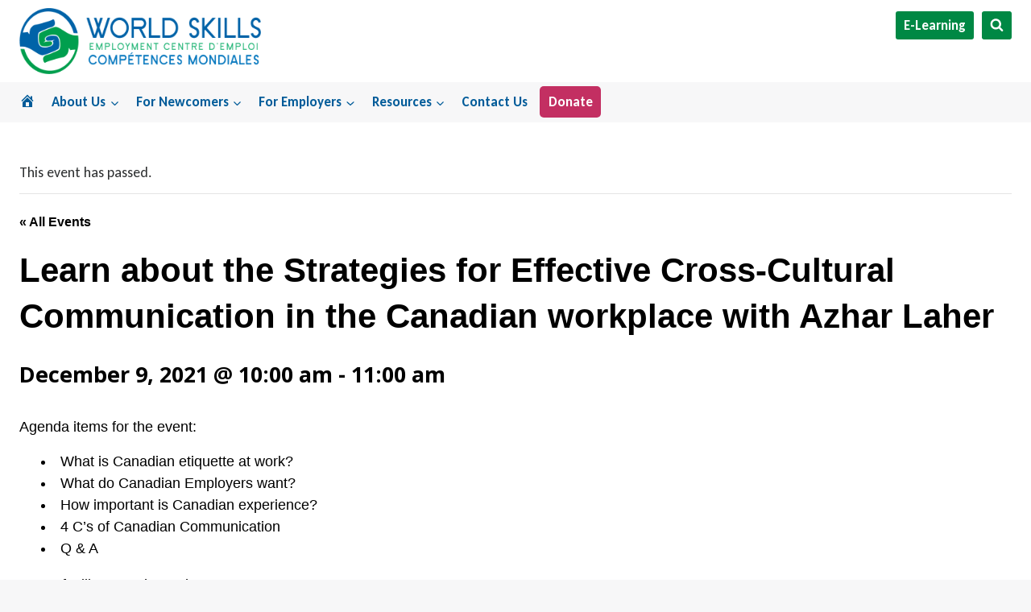

--- FILE ---
content_type: text/html; charset=UTF-8
request_url: https://ottawa-worldskills.org/worldskills-event/learn-about-the-strategies-for-effective-cross-cultural-communication-in-the-canadian-workplace-with-azhar-laher/
body_size: 29542
content:
<!doctype html>
<html lang="en-CA" class="no-js" itemtype="https://schema.org/Blog" itemscope>
<head>
	<meta charset="UTF-8">
	<meta name="viewport" content="width=device-width, initial-scale=1, minimum-scale=1">
	<title>Learn about the  Strategies for Effective Cross-Cultural Communication in the Canadian workplace with Azhar Laher - Ottawa World Skills</title>
<link rel='stylesheet' id='tribe-events-views-v2-bootstrap-datepicker-styles-css' href='https://ottawa-worldskills.org/wp-content/plugins/the-events-calendar/vendor/bootstrap-datepicker/css/bootstrap-datepicker.standalone.min.css?ver=6.15.12.2' media='all' />
<link rel='stylesheet' id='tec-variables-skeleton-css' href='https://ottawa-worldskills.org/wp-content/plugins/event-tickets/common/build/css/variables-skeleton.css?ver=6.10.0' media='all' />
<link rel='stylesheet' id='tribe-common-skeleton-style-css' href='https://ottawa-worldskills.org/wp-content/plugins/event-tickets/common/build/css/common-skeleton.css?ver=6.10.0' media='all' />
<link rel='stylesheet' id='tribe-tooltipster-css-css' href='https://ottawa-worldskills.org/wp-content/plugins/event-tickets/common/vendor/tooltipster/tooltipster.bundle.min.css?ver=6.10.0' media='all' />
<link rel='stylesheet' id='tribe-events-views-v2-skeleton-css' href='https://ottawa-worldskills.org/wp-content/plugins/the-events-calendar/build/css/views-skeleton.css?ver=6.15.12.2' media='all' />
<link rel='stylesheet' id='tec-variables-full-css' href='https://ottawa-worldskills.org/wp-content/plugins/event-tickets/common/build/css/variables-full.css?ver=6.10.0' media='all' />
<link rel='stylesheet' id='tribe-common-full-style-css' href='https://ottawa-worldskills.org/wp-content/plugins/event-tickets/common/build/css/common-full.css?ver=6.10.0' media='all' />
<link rel='stylesheet' id='tribe-events-views-v2-full-css' href='https://ottawa-worldskills.org/wp-content/plugins/the-events-calendar/build/css/views-full.css?ver=6.15.12.2' media='all' />
<link rel='stylesheet' id='tribe-events-views-v2-print-css' href='https://ottawa-worldskills.org/wp-content/plugins/the-events-calendar/build/css/views-print.css?ver=6.15.12.2' media='print' />
<link rel='stylesheet' id='tribe-events-pro-views-v2-print-css' href='https://ottawa-worldskills.org/wp-content/plugins/events-calendar-pro/build/css/views-print.css?ver=7.7.11' media='print' />
	<style>img:is([sizes="auto" i], [sizes^="auto," i]) { contain-intrinsic-size: 3000px 1500px }</style>
	<meta name="dc.title" content="Learn about the  Strategies for Effective Cross-Cultural Communication in the Canadian workplace with Azhar Laher - Ottawa World Skills">
<meta name="dc.description" content="Agenda items for the event: What is Canadian etiquette at work? What do Canadian Employers want? How important is Canadian experience? 4 C’s of Canadian Communication Q &amp; A Guest facilitator: Azhar Laher Bio: Azhar is an educator, author, social entrepreneur, sports nut and business coach. He has worked in&hellip;">
<meta name="dc.relation" content="https://ottawa-worldskills.org/worldskills-event/learn-about-the-strategies-for-effective-cross-cultural-communication-in-the-canadian-workplace-with-azhar-laher/">
<meta name="dc.source" content="https://ottawa-worldskills.org/">
<meta name="dc.language" content="en_CA">
<meta name="description" content="Agenda items for the event: What is Canadian etiquette at work? What do Canadian Employers want? How important is Canadian experience? 4 C’s of Canadian Communication Q &amp; A Guest facilitator: Azhar Laher Bio: Azhar is an educator, author, social entrepreneur, sports nut and business coach. He has worked in&hellip;">
<meta name="robots" content="index, follow, max-snippet:-1, max-image-preview:large, max-video-preview:-1">
<link rel="canonical" href="https://ottawa-worldskills.org/worldskills-event/learn-about-the-strategies-for-effective-cross-cultural-communication-in-the-canadian-workplace-with-azhar-laher/">
<meta property="og:url" content="https://ottawa-worldskills.org/worldskills-event/learn-about-the-strategies-for-effective-cross-cultural-communication-in-the-canadian-workplace-with-azhar-laher/">
<meta property="og:site_name" content="Ottawa World Skills">
<meta property="og:locale" content="en_CA">
<meta property="og:type" content="article">
<meta property="article:author" content="">
<meta property="article:publisher" content="">
<meta property="og:title" content="Learn about the  Strategies for Effective Cross-Cultural Communication in the Canadian workplace with Azhar Laher - Ottawa World Skills">
<meta property="og:description" content="Agenda items for the event: What is Canadian etiquette at work? What do Canadian Employers want? How important is Canadian experience? 4 C’s of Canadian Communication Q &amp; A Guest facilitator: Azhar Laher Bio: Azhar is an educator, author, social entrepreneur, sports nut and business coach. He has worked in&hellip;">
<meta property="fb:pages" content="">
<meta property="fb:admins" content="">
<meta property="fb:app_id" content="">
<meta name="twitter:card" content="summary">
<meta name="twitter:site" content="">
<meta name="twitter:creator" content="">
<meta name="twitter:title" content="Learn about the  Strategies for Effective Cross-Cultural Communication in the Canadian workplace with Azhar Laher - Ottawa World Skills">
<meta name="twitter:description" content="Agenda items for the event: What is Canadian etiquette at work? What do Canadian Employers want? How important is Canadian experience? 4 C’s of Canadian Communication Q &amp; A Guest facilitator: Azhar Laher Bio: Azhar is an educator, author, social entrepreneur, sports nut and business coach. He has worked in&hellip;">
<link rel='dns-prefetch' href='//connect.facebook.net' />
<link rel='dns-prefetch' href='//www.googletagmanager.com' />
<link rel="alternate" type="application/rss+xml" title="Ottawa World Skills &raquo; Feed" href="https://ottawa-worldskills.org/feed/" />
<link rel="alternate" type="application/rss+xml" title="Ottawa World Skills &raquo; Comments Feed" href="https://ottawa-worldskills.org/comments/feed/" />
<link rel="alternate" type="text/calendar" title="Ottawa World Skills &raquo; iCal Feed" href="https://ottawa-worldskills.org/events/?ical=1" />
			<script>document.documentElement.classList.remove( 'no-js' );</script>
			<link rel="alternate" type="application/rss+xml" title="Ottawa World Skills &raquo; Learn about the  Strategies for Effective Cross-Cultural Communication in the Canadian workplace with Azhar Laher Comments Feed" href="https://ottawa-worldskills.org/worldskills-event/learn-about-the-strategies-for-effective-cross-cultural-communication-in-the-canadian-workplace-with-azhar-laher/feed/" />
<script>
window._wpemojiSettings = {"baseUrl":"https:\/\/s.w.org\/images\/core\/emoji\/16.0.1\/72x72\/","ext":".png","svgUrl":"https:\/\/s.w.org\/images\/core\/emoji\/16.0.1\/svg\/","svgExt":".svg","source":{"concatemoji":"https:\/\/ottawa-worldskills.org\/wp-includes\/js\/wp-emoji-release.min.js?ver=6.8.3"}};
/*! This file is auto-generated */
!function(s,n){var o,i,e;function c(e){try{var t={supportTests:e,timestamp:(new Date).valueOf()};sessionStorage.setItem(o,JSON.stringify(t))}catch(e){}}function p(e,t,n){e.clearRect(0,0,e.canvas.width,e.canvas.height),e.fillText(t,0,0);var t=new Uint32Array(e.getImageData(0,0,e.canvas.width,e.canvas.height).data),a=(e.clearRect(0,0,e.canvas.width,e.canvas.height),e.fillText(n,0,0),new Uint32Array(e.getImageData(0,0,e.canvas.width,e.canvas.height).data));return t.every(function(e,t){return e===a[t]})}function u(e,t){e.clearRect(0,0,e.canvas.width,e.canvas.height),e.fillText(t,0,0);for(var n=e.getImageData(16,16,1,1),a=0;a<n.data.length;a++)if(0!==n.data[a])return!1;return!0}function f(e,t,n,a){switch(t){case"flag":return n(e,"\ud83c\udff3\ufe0f\u200d\u26a7\ufe0f","\ud83c\udff3\ufe0f\u200b\u26a7\ufe0f")?!1:!n(e,"\ud83c\udde8\ud83c\uddf6","\ud83c\udde8\u200b\ud83c\uddf6")&&!n(e,"\ud83c\udff4\udb40\udc67\udb40\udc62\udb40\udc65\udb40\udc6e\udb40\udc67\udb40\udc7f","\ud83c\udff4\u200b\udb40\udc67\u200b\udb40\udc62\u200b\udb40\udc65\u200b\udb40\udc6e\u200b\udb40\udc67\u200b\udb40\udc7f");case"emoji":return!a(e,"\ud83e\udedf")}return!1}function g(e,t,n,a){var r="undefined"!=typeof WorkerGlobalScope&&self instanceof WorkerGlobalScope?new OffscreenCanvas(300,150):s.createElement("canvas"),o=r.getContext("2d",{willReadFrequently:!0}),i=(o.textBaseline="top",o.font="600 32px Arial",{});return e.forEach(function(e){i[e]=t(o,e,n,a)}),i}function t(e){var t=s.createElement("script");t.src=e,t.defer=!0,s.head.appendChild(t)}"undefined"!=typeof Promise&&(o="wpEmojiSettingsSupports",i=["flag","emoji"],n.supports={everything:!0,everythingExceptFlag:!0},e=new Promise(function(e){s.addEventListener("DOMContentLoaded",e,{once:!0})}),new Promise(function(t){var n=function(){try{var e=JSON.parse(sessionStorage.getItem(o));if("object"==typeof e&&"number"==typeof e.timestamp&&(new Date).valueOf()<e.timestamp+604800&&"object"==typeof e.supportTests)return e.supportTests}catch(e){}return null}();if(!n){if("undefined"!=typeof Worker&&"undefined"!=typeof OffscreenCanvas&&"undefined"!=typeof URL&&URL.createObjectURL&&"undefined"!=typeof Blob)try{var e="postMessage("+g.toString()+"("+[JSON.stringify(i),f.toString(),p.toString(),u.toString()].join(",")+"));",a=new Blob([e],{type:"text/javascript"}),r=new Worker(URL.createObjectURL(a),{name:"wpTestEmojiSupports"});return void(r.onmessage=function(e){c(n=e.data),r.terminate(),t(n)})}catch(e){}c(n=g(i,f,p,u))}t(n)}).then(function(e){for(var t in e)n.supports[t]=e[t],n.supports.everything=n.supports.everything&&n.supports[t],"flag"!==t&&(n.supports.everythingExceptFlag=n.supports.everythingExceptFlag&&n.supports[t]);n.supports.everythingExceptFlag=n.supports.everythingExceptFlag&&!n.supports.flag,n.DOMReady=!1,n.readyCallback=function(){n.DOMReady=!0}}).then(function(){return e}).then(function(){var e;n.supports.everything||(n.readyCallback(),(e=n.source||{}).concatemoji?t(e.concatemoji):e.wpemoji&&e.twemoji&&(t(e.twemoji),t(e.wpemoji)))}))}((window,document),window._wpemojiSettings);
</script>

<link rel='stylesheet' id='kadence-blocks-rowlayout-css' href='https://ottawa-worldskills.org/wp-content/plugins/kadence-blocks/dist/style-blocks-rowlayout.css?ver=3.5.27' media='all' />
<link rel='stylesheet' id='kadence-blocks-column-css' href='https://ottawa-worldskills.org/wp-content/plugins/kadence-blocks/dist/style-blocks-column.css?ver=3.5.27' media='all' />
<style id='kadence-blocks-advancedheading-inline-css'>
.wp-block-kadence-advancedheading mark{background:transparent;border-style:solid;border-width:0}.wp-block-kadence-advancedheading mark.kt-highlight{color:#f76a0c;}.kb-adv-heading-icon{display: inline-flex;justify-content: center;align-items: center;} .is-layout-constrained > .kb-advanced-heading-link {display: block;}.single-content .kadence-advanced-heading-wrapper h1, .single-content .kadence-advanced-heading-wrapper h2, .single-content .kadence-advanced-heading-wrapper h3, .single-content .kadence-advanced-heading-wrapper h4, .single-content .kadence-advanced-heading-wrapper h5, .single-content .kadence-advanced-heading-wrapper h6 {margin: 1.5em 0 .5em;}.single-content .kadence-advanced-heading-wrapper+* { margin-top:0;}.kb-screen-reader-text{position:absolute;width:1px;height:1px;padding:0;margin:-1px;overflow:hidden;clip:rect(0,0,0,0);}
</style>
<link rel='stylesheet' id='kadence-blocks-advancedbtn-css' href='https://ottawa-worldskills.org/wp-content/plugins/kadence-blocks/dist/style-blocks-advancedbtn.css?ver=3.5.27' media='all' />
<link rel='stylesheet' id='kadence-blocks-image-css' href='https://ottawa-worldskills.org/wp-content/plugins/kadence-blocks/dist/style-blocks-image.css?ver=3.5.27' media='all' />
<link rel='stylesheet' id='kadence-blocks-iconlist-css' href='https://ottawa-worldskills.org/wp-content/plugins/kadence-blocks/dist/style-blocks-iconlist.css?ver=3.5.27' media='all' />
<link rel='stylesheet' id='tribe-events-full-pro-calendar-style-css' href='https://ottawa-worldskills.org/wp-content/plugins/events-calendar-pro/build/css/tribe-events-pro-full.css?ver=7.7.11' media='all' />
<link rel='stylesheet' id='tribe-events-block-event-venue-css' href='https://ottawa-worldskills.org/wp-content/plugins/the-events-calendar/build/event-venue/frontend.css?ver=6.15.12.2' media='all' />
<link rel='stylesheet' id='tribe-events-virtual-skeleton-css' href='https://ottawa-worldskills.org/wp-content/plugins/events-calendar-pro/build/css/events-virtual-skeleton.css?ver=7.7.11' media='all' />
<link rel='stylesheet' id='tribe-events-virtual-full-css' href='https://ottawa-worldskills.org/wp-content/plugins/events-calendar-pro/build/css/events-virtual-full.css?ver=7.7.11' media='all' />
<link rel='stylesheet' id='tribe-events-virtual-single-skeleton-css' href='https://ottawa-worldskills.org/wp-content/plugins/events-calendar-pro/build/css/events-virtual-single-skeleton.css?ver=7.7.11' media='all' />
<link rel='stylesheet' id='tribe-events-virtual-single-full-css' href='https://ottawa-worldskills.org/wp-content/plugins/events-calendar-pro/build/css/events-virtual-single-full.css?ver=7.7.11' media='all' />
<link rel='stylesheet' id='tec-events-pro-single-css' href='https://ottawa-worldskills.org/wp-content/plugins/events-calendar-pro/build/css/events-single.css?ver=7.7.11' media='all' />
<link rel='stylesheet' id='tribe-events-calendar-pro-style-css' href='https://ottawa-worldskills.org/wp-content/plugins/events-calendar-pro/build/css/tribe-events-pro-full.css?ver=7.7.11' media='all' />
<link rel='stylesheet' id='tribe-events-pro-mini-calendar-block-styles-css' href='https://ottawa-worldskills.org/wp-content/plugins/events-calendar-pro/build/css/tribe-events-pro-mini-calendar-block.css?ver=7.7.11' media='all' />
<link rel='stylesheet' id='dashicons-css' href='https://ottawa-worldskills.org/wp-includes/css/dashicons.min.css?ver=6.8.3' media='all' />
<link rel='stylesheet' id='event-tickets-tickets-css-css' href='https://ottawa-worldskills.org/wp-content/plugins/event-tickets/build/css/tickets.css?ver=5.27.0' media='all' />
<link rel='stylesheet' id='event-tickets-tickets-rsvp-css-css' href='https://ottawa-worldskills.org/wp-content/plugins/event-tickets/build/css/rsvp-v1.css?ver=5.27.0' media='all' />
<link rel='stylesheet' id='tribe-events-v2-single-skeleton-css' href='https://ottawa-worldskills.org/wp-content/plugins/the-events-calendar/build/css/tribe-events-single-skeleton.css?ver=6.15.12.2' media='all' />
<link rel='stylesheet' id='tribe-events-v2-single-skeleton-full-css' href='https://ottawa-worldskills.org/wp-content/plugins/the-events-calendar/build/css/tribe-events-single-full.css?ver=6.15.12.2' media='all' />
<link rel='stylesheet' id='tribe-events-virtual-single-v2-skeleton-css' href='https://ottawa-worldskills.org/wp-content/plugins/events-calendar-pro/build/css/events-virtual-single-v2-skeleton.css?ver=7.7.11' media='all' />
<link rel='stylesheet' id='tribe-events-virtual-single-v2-full-css' href='https://ottawa-worldskills.org/wp-content/plugins/events-calendar-pro/build/css/events-virtual-single-v2-full.css?ver=7.7.11' media='all' />
<link rel='stylesheet' id='tribe-events-v2-virtual-single-block-css' href='https://ottawa-worldskills.org/wp-content/plugins/events-calendar-pro/build/css/events-virtual-single-block.css?ver=7.7.11' media='all' />
<link rel='stylesheet' id='tec-events-pro-single-style-css' href='https://ottawa-worldskills.org/wp-content/plugins/events-calendar-pro/build/css/custom-tables-v1/single.css?ver=7.7.11' media='all' />
<style id='wp-emoji-styles-inline-css'>

	img.wp-smiley, img.emoji {
		display: inline !important;
		border: none !important;
		box-shadow: none !important;
		height: 1em !important;
		width: 1em !important;
		margin: 0 0.07em !important;
		vertical-align: -0.1em !important;
		background: none !important;
		padding: 0 !important;
	}
</style>
<link rel='stylesheet' id='wp-block-library-css' href='https://ottawa-worldskills.org/wp-includes/css/dist/block-library/style.min.css?ver=6.8.3' media='all' />
<style id='wp-block-library-inline-css'>
.is-style-rounded-corners img { border-radius: 15px; }
</style>
<style id='classic-theme-styles-inline-css'>
/*! This file is auto-generated */
.wp-block-button__link{color:#fff;background-color:#32373c;border-radius:9999px;box-shadow:none;text-decoration:none;padding:calc(.667em + 2px) calc(1.333em + 2px);font-size:1.125em}.wp-block-file__button{background:#32373c;color:#fff;text-decoration:none}
</style>
<style id='wpseopress-local-business-style-inline-css'>
span.wp-block-wpseopress-local-business-field{margin-right:8px}

</style>
<style id='wpseopress-table-of-contents-style-inline-css'>
.wp-block-wpseopress-table-of-contents li.active>a{font-weight:bold}

</style>
<link rel='stylesheet' id='tribe-events-v2-single-blocks-css' href='https://ottawa-worldskills.org/wp-content/plugins/the-events-calendar/build/css/tribe-events-single-blocks.css?ver=6.15.12.2' media='all' />
<style id='global-styles-inline-css'>
:root{--wp--preset--aspect-ratio--square: 1;--wp--preset--aspect-ratio--4-3: 4/3;--wp--preset--aspect-ratio--3-4: 3/4;--wp--preset--aspect-ratio--3-2: 3/2;--wp--preset--aspect-ratio--2-3: 2/3;--wp--preset--aspect-ratio--16-9: 16/9;--wp--preset--aspect-ratio--9-16: 9/16;--wp--preset--color--black: #000000;--wp--preset--color--cyan-bluish-gray: #abb8c3;--wp--preset--color--white: #ffffff;--wp--preset--color--pale-pink: #f78da7;--wp--preset--color--vivid-red: #cf2e2e;--wp--preset--color--luminous-vivid-orange: #ff6900;--wp--preset--color--luminous-vivid-amber: #fcb900;--wp--preset--color--light-green-cyan: #7bdcb5;--wp--preset--color--vivid-green-cyan: #00d084;--wp--preset--color--pale-cyan-blue: #8ed1fc;--wp--preset--color--vivid-cyan-blue: #0693e3;--wp--preset--color--vivid-purple: #9b51e0;--wp--preset--color--theme-palette-1: var(--global-palette1);--wp--preset--color--theme-palette-2: var(--global-palette2);--wp--preset--color--theme-palette-3: var(--global-palette3);--wp--preset--color--theme-palette-4: var(--global-palette4);--wp--preset--color--theme-palette-5: var(--global-palette5);--wp--preset--color--theme-palette-6: var(--global-palette6);--wp--preset--color--theme-palette-7: var(--global-palette7);--wp--preset--color--theme-palette-8: var(--global-palette8);--wp--preset--color--theme-palette-9: var(--global-palette9);--wp--preset--color--theme-palette-10: var(--global-palette10);--wp--preset--color--theme-palette-11: var(--global-palette11);--wp--preset--color--theme-palette-12: var(--global-palette12);--wp--preset--color--theme-palette-13: var(--global-palette13);--wp--preset--color--theme-palette-14: var(--global-palette14);--wp--preset--color--theme-palette-15: var(--global-palette15);--wp--preset--gradient--vivid-cyan-blue-to-vivid-purple: linear-gradient(135deg,rgba(6,147,227,1) 0%,rgb(155,81,224) 100%);--wp--preset--gradient--light-green-cyan-to-vivid-green-cyan: linear-gradient(135deg,rgb(122,220,180) 0%,rgb(0,208,130) 100%);--wp--preset--gradient--luminous-vivid-amber-to-luminous-vivid-orange: linear-gradient(135deg,rgba(252,185,0,1) 0%,rgba(255,105,0,1) 100%);--wp--preset--gradient--luminous-vivid-orange-to-vivid-red: linear-gradient(135deg,rgba(255,105,0,1) 0%,rgb(207,46,46) 100%);--wp--preset--gradient--very-light-gray-to-cyan-bluish-gray: linear-gradient(135deg,rgb(238,238,238) 0%,rgb(169,184,195) 100%);--wp--preset--gradient--cool-to-warm-spectrum: linear-gradient(135deg,rgb(74,234,220) 0%,rgb(151,120,209) 20%,rgb(207,42,186) 40%,rgb(238,44,130) 60%,rgb(251,105,98) 80%,rgb(254,248,76) 100%);--wp--preset--gradient--blush-light-purple: linear-gradient(135deg,rgb(255,206,236) 0%,rgb(152,150,240) 100%);--wp--preset--gradient--blush-bordeaux: linear-gradient(135deg,rgb(254,205,165) 0%,rgb(254,45,45) 50%,rgb(107,0,62) 100%);--wp--preset--gradient--luminous-dusk: linear-gradient(135deg,rgb(255,203,112) 0%,rgb(199,81,192) 50%,rgb(65,88,208) 100%);--wp--preset--gradient--pale-ocean: linear-gradient(135deg,rgb(255,245,203) 0%,rgb(182,227,212) 50%,rgb(51,167,181) 100%);--wp--preset--gradient--electric-grass: linear-gradient(135deg,rgb(202,248,128) 0%,rgb(113,206,126) 100%);--wp--preset--gradient--midnight: linear-gradient(135deg,rgb(2,3,129) 0%,rgb(40,116,252) 100%);--wp--preset--font-size--small: var(--global-font-size-small);--wp--preset--font-size--medium: var(--global-font-size-medium);--wp--preset--font-size--large: var(--global-font-size-large);--wp--preset--font-size--x-large: 42px;--wp--preset--font-size--larger: var(--global-font-size-larger);--wp--preset--font-size--xxlarge: var(--global-font-size-xxlarge);--wp--preset--spacing--20: 0.44rem;--wp--preset--spacing--30: 0.67rem;--wp--preset--spacing--40: 1rem;--wp--preset--spacing--50: 1.5rem;--wp--preset--spacing--60: 2.25rem;--wp--preset--spacing--70: 3.38rem;--wp--preset--spacing--80: 5.06rem;--wp--preset--shadow--natural: 6px 6px 9px rgba(0, 0, 0, 0.2);--wp--preset--shadow--deep: 12px 12px 50px rgba(0, 0, 0, 0.4);--wp--preset--shadow--sharp: 6px 6px 0px rgba(0, 0, 0, 0.2);--wp--preset--shadow--outlined: 6px 6px 0px -3px rgba(255, 255, 255, 1), 6px 6px rgba(0, 0, 0, 1);--wp--preset--shadow--crisp: 6px 6px 0px rgba(0, 0, 0, 1);}:where(.is-layout-flex){gap: 0.5em;}:where(.is-layout-grid){gap: 0.5em;}body .is-layout-flex{display: flex;}.is-layout-flex{flex-wrap: wrap;align-items: center;}.is-layout-flex > :is(*, div){margin: 0;}body .is-layout-grid{display: grid;}.is-layout-grid > :is(*, div){margin: 0;}:where(.wp-block-columns.is-layout-flex){gap: 2em;}:where(.wp-block-columns.is-layout-grid){gap: 2em;}:where(.wp-block-post-template.is-layout-flex){gap: 1.25em;}:where(.wp-block-post-template.is-layout-grid){gap: 1.25em;}.has-black-color{color: var(--wp--preset--color--black) !important;}.has-cyan-bluish-gray-color{color: var(--wp--preset--color--cyan-bluish-gray) !important;}.has-white-color{color: var(--wp--preset--color--white) !important;}.has-pale-pink-color{color: var(--wp--preset--color--pale-pink) !important;}.has-vivid-red-color{color: var(--wp--preset--color--vivid-red) !important;}.has-luminous-vivid-orange-color{color: var(--wp--preset--color--luminous-vivid-orange) !important;}.has-luminous-vivid-amber-color{color: var(--wp--preset--color--luminous-vivid-amber) !important;}.has-light-green-cyan-color{color: var(--wp--preset--color--light-green-cyan) !important;}.has-vivid-green-cyan-color{color: var(--wp--preset--color--vivid-green-cyan) !important;}.has-pale-cyan-blue-color{color: var(--wp--preset--color--pale-cyan-blue) !important;}.has-vivid-cyan-blue-color{color: var(--wp--preset--color--vivid-cyan-blue) !important;}.has-vivid-purple-color{color: var(--wp--preset--color--vivid-purple) !important;}.has-black-background-color{background-color: var(--wp--preset--color--black) !important;}.has-cyan-bluish-gray-background-color{background-color: var(--wp--preset--color--cyan-bluish-gray) !important;}.has-white-background-color{background-color: var(--wp--preset--color--white) !important;}.has-pale-pink-background-color{background-color: var(--wp--preset--color--pale-pink) !important;}.has-vivid-red-background-color{background-color: var(--wp--preset--color--vivid-red) !important;}.has-luminous-vivid-orange-background-color{background-color: var(--wp--preset--color--luminous-vivid-orange) !important;}.has-luminous-vivid-amber-background-color{background-color: var(--wp--preset--color--luminous-vivid-amber) !important;}.has-light-green-cyan-background-color{background-color: var(--wp--preset--color--light-green-cyan) !important;}.has-vivid-green-cyan-background-color{background-color: var(--wp--preset--color--vivid-green-cyan) !important;}.has-pale-cyan-blue-background-color{background-color: var(--wp--preset--color--pale-cyan-blue) !important;}.has-vivid-cyan-blue-background-color{background-color: var(--wp--preset--color--vivid-cyan-blue) !important;}.has-vivid-purple-background-color{background-color: var(--wp--preset--color--vivid-purple) !important;}.has-black-border-color{border-color: var(--wp--preset--color--black) !important;}.has-cyan-bluish-gray-border-color{border-color: var(--wp--preset--color--cyan-bluish-gray) !important;}.has-white-border-color{border-color: var(--wp--preset--color--white) !important;}.has-pale-pink-border-color{border-color: var(--wp--preset--color--pale-pink) !important;}.has-vivid-red-border-color{border-color: var(--wp--preset--color--vivid-red) !important;}.has-luminous-vivid-orange-border-color{border-color: var(--wp--preset--color--luminous-vivid-orange) !important;}.has-luminous-vivid-amber-border-color{border-color: var(--wp--preset--color--luminous-vivid-amber) !important;}.has-light-green-cyan-border-color{border-color: var(--wp--preset--color--light-green-cyan) !important;}.has-vivid-green-cyan-border-color{border-color: var(--wp--preset--color--vivid-green-cyan) !important;}.has-pale-cyan-blue-border-color{border-color: var(--wp--preset--color--pale-cyan-blue) !important;}.has-vivid-cyan-blue-border-color{border-color: var(--wp--preset--color--vivid-cyan-blue) !important;}.has-vivid-purple-border-color{border-color: var(--wp--preset--color--vivid-purple) !important;}.has-vivid-cyan-blue-to-vivid-purple-gradient-background{background: var(--wp--preset--gradient--vivid-cyan-blue-to-vivid-purple) !important;}.has-light-green-cyan-to-vivid-green-cyan-gradient-background{background: var(--wp--preset--gradient--light-green-cyan-to-vivid-green-cyan) !important;}.has-luminous-vivid-amber-to-luminous-vivid-orange-gradient-background{background: var(--wp--preset--gradient--luminous-vivid-amber-to-luminous-vivid-orange) !important;}.has-luminous-vivid-orange-to-vivid-red-gradient-background{background: var(--wp--preset--gradient--luminous-vivid-orange-to-vivid-red) !important;}.has-very-light-gray-to-cyan-bluish-gray-gradient-background{background: var(--wp--preset--gradient--very-light-gray-to-cyan-bluish-gray) !important;}.has-cool-to-warm-spectrum-gradient-background{background: var(--wp--preset--gradient--cool-to-warm-spectrum) !important;}.has-blush-light-purple-gradient-background{background: var(--wp--preset--gradient--blush-light-purple) !important;}.has-blush-bordeaux-gradient-background{background: var(--wp--preset--gradient--blush-bordeaux) !important;}.has-luminous-dusk-gradient-background{background: var(--wp--preset--gradient--luminous-dusk) !important;}.has-pale-ocean-gradient-background{background: var(--wp--preset--gradient--pale-ocean) !important;}.has-electric-grass-gradient-background{background: var(--wp--preset--gradient--electric-grass) !important;}.has-midnight-gradient-background{background: var(--wp--preset--gradient--midnight) !important;}.has-small-font-size{font-size: var(--wp--preset--font-size--small) !important;}.has-medium-font-size{font-size: var(--wp--preset--font-size--medium) !important;}.has-large-font-size{font-size: var(--wp--preset--font-size--large) !important;}.has-x-large-font-size{font-size: var(--wp--preset--font-size--x-large) !important;}
:where(.wp-block-post-template.is-layout-flex){gap: 1.25em;}:where(.wp-block-post-template.is-layout-grid){gap: 1.25em;}
:where(.wp-block-columns.is-layout-flex){gap: 2em;}:where(.wp-block-columns.is-layout-grid){gap: 2em;}
:root :where(.wp-block-pullquote){font-size: 1.5em;line-height: 1.6;}
</style>
<link rel='stylesheet' id='mc4wp-form-themes-css' href='https://ottawa-worldskills.org/wp-content/plugins/mailchimp-for-wp/assets/css/form-themes.css?ver=4.10.9' media='all' />
<link rel='stylesheet' id='if-menu-site-css-css' href='https://ottawa-worldskills.org/wp-content/plugins/if-menu/assets/if-menu-site.css?ver=6.8.3' media='all' />
<link rel='stylesheet' id='kadence-global-css' href='https://ottawa-worldskills.org/wp-content/themes/kadence/assets/css/global.min.css?ver=1.4.2' media='all' />
<style id='kadence-global-inline-css'>
/* Kadence Base CSS */
:root{--global-palette1:#0063a6;--global-palette2:#008844;--global-palette3:#000000;--global-palette4:#2d2f30;--global-palette5:#4a4c4d;--global-palette6:#a7a9ac;--global-palette7:#d1d3d4;--global-palette8:#f7f7f8;--global-palette9:#ffffff;--global-palette10:oklch(from var(--global-palette1) calc(l + 0.10 * (1 - l)) calc(c * 1.00) calc(h + 180) / 100%);--global-palette11:#13612e;--global-palette12:#1159af;--global-palette13:#b82105;--global-palette14:#f7630c;--global-palette15:#f5a524;--global-palette9rgb:255, 255, 255;--global-palette-highlight:var(--global-palette1);--global-palette-highlight-alt:var(--global-palette2);--global-palette-highlight-alt2:var(--global-palette9);--global-palette-btn-bg:var(--global-palette1);--global-palette-btn-bg-hover:var(--global-palette2);--global-palette-btn:var(--global-palette9);--global-palette-btn-hover:var(--global-palette9);--global-palette-btn-sec-bg:var(--global-palette7);--global-palette-btn-sec-bg-hover:var(--global-palette2);--global-palette-btn-sec:var(--global-palette3);--global-palette-btn-sec-hover:var(--global-palette9);--global-body-font-family:Carlito, sans-serif;--global-heading-font-family:'Open Sans', sans-serif;--global-primary-nav-font-family:inherit;--global-fallback-font:sans-serif;--global-display-fallback-font:sans-serif;--global-content-width:1290px;--global-content-wide-width:calc(1290px + 230px);--global-content-narrow-width:842px;--global-content-edge-padding:1.5rem;--global-content-boxed-padding:2rem;--global-calc-content-width:calc(1290px - var(--global-content-edge-padding) - var(--global-content-edge-padding) );--wp--style--global--content-size:var(--global-calc-content-width);}.wp-site-blocks{--global-vw:calc( 100vw - ( 0.5 * var(--scrollbar-offset)));}body{background:var(--global-palette8);}body, input, select, optgroup, textarea{font-style:normal;font-weight:normal;font-size:18px;line-height:1.6;font-family:var(--global-body-font-family);color:var(--global-palette4);}.content-bg, body.content-style-unboxed .site{background:var(--global-palette9);}h1,h2,h3,h4,h5,h6{font-family:var(--global-heading-font-family);}h1{font-style:normal;font-weight:700;font-size:30px;line-height:1.5;color:var(--global-palette3);}h2{font-style:normal;font-weight:700;font-size:27px;line-height:1.5;color:var(--global-palette3);}h3{font-weight:700;font-size:24px;line-height:1.5;color:var(--global-palette3);}h4{font-weight:700;font-size:22px;line-height:1.5;color:var(--global-palette4);}h5{font-weight:700;font-size:20px;line-height:1.5;color:var(--global-palette4);}h6{font-weight:700;font-size:18px;line-height:1.5;color:var(--global-palette5);}.entry-hero .kadence-breadcrumbs{max-width:1290px;}.site-container, .site-header-row-layout-contained, .site-footer-row-layout-contained, .entry-hero-layout-contained, .comments-area, .alignfull > .wp-block-cover__inner-container, .alignwide > .wp-block-cover__inner-container{max-width:var(--global-content-width);}.content-width-narrow .content-container.site-container, .content-width-narrow .hero-container.site-container{max-width:var(--global-content-narrow-width);}@media all and (min-width: 1520px){.wp-site-blocks .content-container  .alignwide{margin-left:-115px;margin-right:-115px;width:unset;max-width:unset;}}@media all and (min-width: 1102px){.content-width-narrow .wp-site-blocks .content-container .alignwide{margin-left:-130px;margin-right:-130px;width:unset;max-width:unset;}}.content-style-boxed .wp-site-blocks .entry-content .alignwide{margin-left:calc( -1 * var( --global-content-boxed-padding ) );margin-right:calc( -1 * var( --global-content-boxed-padding ) );}.content-area{margin-top:3rem;margin-bottom:3rem;}@media all and (max-width: 1024px){.content-area{margin-top:3rem;margin-bottom:3rem;}}@media all and (max-width: 767px){.content-area{margin-top:1rem;margin-bottom:1rem;}}@media all and (max-width: 1024px){:root{--global-content-boxed-padding:2rem;}}@media all and (max-width: 767px){:root{--global-content-edge-padding:0.75rem;--global-content-boxed-padding:1.5rem;}}.entry-content-wrap{padding:2rem;}@media all and (max-width: 1024px){.entry-content-wrap{padding:2rem;}}@media all and (max-width: 767px){.entry-content-wrap{padding:1.5rem;}}.entry.single-entry{box-shadow:0px 15px 15px -10px rgba(0,0,0,0.05);}.entry.loop-entry{box-shadow:0px 15px 15px -10px rgba(0,0,0,0.05);}.loop-entry .entry-content-wrap{padding:2rem;}@media all and (max-width: 1024px){.loop-entry .entry-content-wrap{padding:2rem;}}@media all and (max-width: 767px){.loop-entry .entry-content-wrap{padding:1.5rem;}}button, .button, .wp-block-button__link, input[type="button"], input[type="reset"], input[type="submit"], .fl-button, .elementor-button-wrapper .elementor-button, .wc-block-components-checkout-place-order-button, .wc-block-cart__submit{box-shadow:0px 0px 0px -7px rgba(0,0,0,0);}button:hover, button:focus, button:active, .button:hover, .button:focus, .button:active, .wp-block-button__link:hover, .wp-block-button__link:focus, .wp-block-button__link:active, input[type="button"]:hover, input[type="button"]:focus, input[type="button"]:active, input[type="reset"]:hover, input[type="reset"]:focus, input[type="reset"]:active, input[type="submit"]:hover, input[type="submit"]:focus, input[type="submit"]:active, .elementor-button-wrapper .elementor-button:hover, .elementor-button-wrapper .elementor-button:focus, .elementor-button-wrapper .elementor-button:active, .wc-block-cart__submit:hover{box-shadow:0px 15px 25px -7px rgba(0,0,0,0.1);}.kb-button.kb-btn-global-outline.kb-btn-global-inherit{padding-top:calc(px - 2px);padding-right:calc(px - 2px);padding-bottom:calc(px - 2px);padding-left:calc(px - 2px);}@media all and (min-width: 1025px){.transparent-header .entry-hero .entry-hero-container-inner{padding-top:calc(95px + 0px);}}@media all and (max-width: 1024px){.mobile-transparent-header .entry-hero .entry-hero-container-inner{padding-top:0px;}}@media all and (max-width: 767px){.mobile-transparent-header .entry-hero .entry-hero-container-inner{padding-top:0px;}}#kt-scroll-up-reader, #kt-scroll-up{border:4px solid currentColor;border-radius:10px 10px 10px 10px;color:var(--global-palette9);background:rgba(0,0,0,0.4);border-color:var(--global-palette9);bottom:30px;font-size:1.55em;padding:0.4em 0.4em 0.4em 0.4em;}#kt-scroll-up-reader.scroll-up-side-right, #kt-scroll-up.scroll-up-side-right{right:30px;}#kt-scroll-up-reader.scroll-up-side-left, #kt-scroll-up.scroll-up-side-left{left:30px;}@media all and (hover: hover){#kt-scroll-up-reader:hover, #kt-scroll-up:hover{color:var(--global-palette3);background:var(--global-palette9);border-color:var(--global-palette3);}}
/* Kadence Header CSS */
@media all and (max-width: 1024px){.mobile-transparent-header #masthead{position:absolute;left:0px;right:0px;z-index:100;}.kadence-scrollbar-fixer.mobile-transparent-header #masthead{right:var(--scrollbar-offset,0);}.mobile-transparent-header #masthead, .mobile-transparent-header .site-top-header-wrap .site-header-row-container-inner, .mobile-transparent-header .site-main-header-wrap .site-header-row-container-inner, .mobile-transparent-header .site-bottom-header-wrap .site-header-row-container-inner{background:transparent;}.site-header-row-tablet-layout-fullwidth, .site-header-row-tablet-layout-standard{padding:0px;}}@media all and (min-width: 1025px){.transparent-header #masthead{position:absolute;left:0px;right:0px;z-index:100;}.transparent-header.kadence-scrollbar-fixer #masthead{right:var(--scrollbar-offset,0);}.transparent-header #masthead, .transparent-header .site-top-header-wrap .site-header-row-container-inner, .transparent-header .site-main-header-wrap .site-header-row-container-inner, .transparent-header .site-bottom-header-wrap .site-header-row-container-inner{background:transparent;}}.site-branding a.brand img{max-width:300px;}.site-branding a.brand img.svg-logo-image{width:300px;}@media all and (max-width: 767px){.site-branding a.brand img{max-width:150px;}.site-branding a.brand img.svg-logo-image{width:150px;}}.site-branding{padding:10px 0px 10px 0px;}#masthead, #masthead .kadence-sticky-header.item-is-fixed:not(.item-at-start):not(.site-header-row-container):not(.site-main-header-wrap), #masthead .kadence-sticky-header.item-is-fixed:not(.item-at-start) > .site-header-row-container-inner{background:#ffffff;}.site-main-header-inner-wrap{min-height:95px;}@media all and (max-width: 767px){.site-main-header-inner-wrap{min-height:70px;}}.site-bottom-header-wrap .site-header-row-container-inner{background:var(--global-palette8);}.site-bottom-header-inner-wrap{min-height:0px;}.header-navigation[class*="header-navigation-style-underline"] .header-menu-container.primary-menu-container>ul>li>a:after{width:calc( 100% - 1.2em);}.main-navigation .primary-menu-container > ul > li.menu-item > a{padding-left:calc(1.2em / 2);padding-right:calc(1.2em / 2);padding-top:0.6em;padding-bottom:0.6em;color:#005b99;}.main-navigation .primary-menu-container > ul > li.menu-item .dropdown-nav-special-toggle{right:calc(1.2em / 2);}.main-navigation .primary-menu-container > ul li.menu-item > a{font-style:normal;font-weight:600;font-size:17px;}.main-navigation .primary-menu-container > ul > li.menu-item > a:hover{color:#008844;}
					.header-navigation[class*="header-navigation-style-underline"] .header-menu-container.primary-menu-container>ul>li.current-menu-ancestor>a:after,
					.header-navigation[class*="header-navigation-style-underline"] .header-menu-container.primary-menu-container>ul>li.current-page-parent>a:after,
					.header-navigation[class*="header-navigation-style-underline"] .header-menu-container.primary-menu-container>ul>li.current-product-ancestor>a:after
				{transform:scale(1, 1) translate(50%, 0);}
					.main-navigation .primary-menu-container > ul > li.menu-item.current-menu-item > a, 
					.main-navigation .primary-menu-container > ul > li.menu-item.current-menu-ancestor > a, 
					.main-navigation .primary-menu-container > ul > li.menu-item.current-page-parent > a,
					.main-navigation .primary-menu-container > ul > li.menu-item.current-product-ancestor > a
				{color:#008844;}.header-navigation .header-menu-container ul ul.sub-menu, .header-navigation .header-menu-container ul ul.submenu{background:#008844;box-shadow:0px 2px 13px 0px rgba(0,0,0,0.1);}.header-navigation .header-menu-container ul ul li.menu-item, .header-menu-container ul.menu > li.kadence-menu-mega-enabled > ul > li.menu-item > a{border-bottom:1px solid #006f37;border-radius:0px 0px 0px 0px;}.header-navigation .header-menu-container ul ul li.menu-item > a{width:200px;padding-top:1em;padding-bottom:1em;color:var(--global-palette8);font-style:normal;font-size:17px;line-height:1.2;}.header-navigation .header-menu-container ul ul li.menu-item > a:hover{color:var(--global-palette9);background:var(--global-palette1);border-radius:0px 0px 0px 0px;}.header-navigation .header-menu-container ul ul li.menu-item.current-menu-item > a{color:var(--global-palette9);background:var(--global-palette1);border-radius:0px 0px 0px 0px;}.mobile-toggle-open-container .menu-toggle-open, .mobile-toggle-open-container .menu-toggle-open:focus{background:#008540;color:var(--global-palette9);padding:0.5em 0.6em 0.5em 0.6em;font-size:14px;}.mobile-toggle-open-container .menu-toggle-open.menu-toggle-style-bordered{border:0px solid currentColor;}.mobile-toggle-open-container .menu-toggle-open .menu-toggle-icon{font-size:21px;}.mobile-toggle-open-container .menu-toggle-open:hover, .mobile-toggle-open-container .menu-toggle-open:focus-visible{color:var(--global-palette9);background:var(--global-palette1);}.mobile-navigation ul li{font-style:normal;font-size:16px;}.mobile-navigation ul li a{padding-top:1em;padding-bottom:1em;}.mobile-navigation ul li > a, .mobile-navigation ul li.menu-item-has-children > .drawer-nav-drop-wrap{background:var(--global-palette1);color:var(--global-palette8);}.mobile-navigation ul li > a:hover, .mobile-navigation ul li.menu-item-has-children > .drawer-nav-drop-wrap:hover{background:#009d4c;color:var(--global-palette9);}.mobile-navigation ul li.current-menu-item > a, .mobile-navigation ul li.current-menu-item.menu-item-has-children > .drawer-nav-drop-wrap{background:#009d4c;color:var(--global-palette9);}.mobile-navigation ul li.menu-item-has-children .drawer-nav-drop-wrap, .mobile-navigation ul li:not(.menu-item-has-children) a{border-bottom:1px solid rgba(255,255,255,0.1);}.mobile-navigation:not(.drawer-navigation-parent-toggle-true) ul li.menu-item-has-children .drawer-nav-drop-wrap button{border-left:1px solid rgba(255,255,255,0.1);}#mobile-drawer .drawer-inner, #mobile-drawer.popup-drawer-layout-fullwidth.popup-drawer-animation-slice .pop-portion-bg, #mobile-drawer.popup-drawer-layout-fullwidth.popup-drawer-animation-slice.pop-animated.show-drawer .drawer-inner{background:var(--global-palette1);}#mobile-drawer .drawer-header .drawer-toggle{padding:0.6em 0.15em 0.6em 0.15em;font-size:24px;}#mobile-drawer .drawer-header .drawer-toggle, #mobile-drawer .drawer-header .drawer-toggle:focus{color:var(--global-palette9);}#mobile-drawer .drawer-header .drawer-toggle:hover, #mobile-drawer .drawer-header .drawer-toggle:focus:hover{color:#009d4c;}#main-header .header-button{font-style:normal;font-size:17px;margin:7px 0px 0px 0px;color:var(--global-palette9);background:#008844;box-shadow:0px 0px 0px -7px rgba(0,0,0,0);}#main-header .header-button.button-size-custom{padding:4px 10px 4px 10px;}#main-header .header-button:hover{color:var(--global-palette9);background:var(--global-palette1);box-shadow:0px 15px 25px -7px rgba(0,0,0,0.1);}.search-toggle-open-container .search-toggle-open{background:#008844;color:var(--global-palette9);padding:9px 10px 9px 10px;margin:7px 0px 7px 0px;}.search-toggle-open-container .search-toggle-open.search-toggle-style-bordered{border:0px solid currentColor;}.search-toggle-open-container .search-toggle-open .search-toggle-icon{font-size:17px;}.search-toggle-open-container .search-toggle-open:hover, .search-toggle-open-container .search-toggle-open:focus{color:var(--global-palette9);background:var(--global-palette1);}#search-drawer .drawer-inner{background:rgba(9,12,16,0.79);}.mobile-header-button-wrap .mobile-header-button-inner-wrap .mobile-header-button{font-style:normal;font-size:15px;margin:7px 0px 7px 0px;color:var(--global-palette9);background:#008540;border:2px none transparent;box-shadow:0px 0px 0px -7px rgba(0,0,0,0);}.mobile-header-button-wrap .mobile-header-button-inner-wrap .mobile-header-button:hover{color:var(--global-palette9);background:var(--global-palette1);box-shadow:0px 15px 25px -7px rgba(0,0,0,0.1);}
/* Kadence Footer CSS */
.site-bottom-footer-wrap .site-footer-row-container-inner{background-color:#1689b5;background-image:url('https://ottawa-worldskills.org/wp-content/uploads/2023/07/background.jpg');background-repeat:no-repeat;background-position:center;background-size:cover;font-style:normal;}.site-footer .site-bottom-footer-wrap a:where(:not(.button):not(.wp-block-button__link):not(.wp-element-button)){color:var(--global-palette3);}.site-footer .site-bottom-footer-wrap a:where(:not(.button):not(.wp-block-button__link):not(.wp-element-button)):hover{color:var(--global-palette5);}.site-bottom-footer-inner-wrap{min-height:10px;padding-top:10px;padding-bottom:10px;grid-column-gap:30px;}.site-bottom-footer-inner-wrap .widget{margin-bottom:30px;}.site-bottom-footer-inner-wrap .widget-area .widget-title{font-style:normal;}.site-bottom-footer-inner-wrap .site-footer-section:not(:last-child):after{right:calc(-30px / 2);}#colophon .footer-html{font-style:normal;color:var(--global-palette3);}#colophon .footer-navigation .footer-menu-container > ul > li > a{padding-left:calc(3em / 2);padding-right:calc(3em / 2);padding-top:calc(0.6em / 2);padding-bottom:calc(0.6em / 2);color:var(--global-palette9);}#colophon .footer-navigation .footer-menu-container > ul li a:hover{color:var(--global-palette3);}#colophon .footer-navigation .footer-menu-container > ul li.current-menu-item > a{color:var(--global-palette3);}
/* Kadence Events CSS */
:root{--tec-color-background-events:transparent;--tec-color-text-event-date:var(--global-palette3);--tec-color-text-event-title:var(--global-palette3);--tec-color-text-events-title:var(--global-palette3);--tec-color-background-view-selector-list-item-hover:var(--global-palette7);--tec-color-background-secondary:var(--global-palette8);--tec-color-link-primary:var(--global-palette3);--tec-color-icon-active:var(--global-palette3);--tec-color-day-marker-month:var(--global-palette4);--tec-color-border-active-month-grid-hover:var(--global-palette5);--tec-color-accent-primary:var(--global-palette1);--tec-color-border-default:var(--global-gray-400);}#primary .tribe-events, #primary .tribe-events-single{--tec-color-background-events-bar-submit-button:#0063a6;--tec-color-background-events-bar-submit-button-hover:rgba( 0, 99, 166, 0.8);--tec-color-background-events-bar-submit-button-active:rgba( 0, 99, 166, 0.9);}
/* Kadence Pro Header CSS */
.header-navigation-dropdown-direction-left ul ul.submenu, .header-navigation-dropdown-direction-left ul ul.sub-menu{right:0px;left:auto;}.rtl .header-navigation-dropdown-direction-right ul ul.submenu, .rtl .header-navigation-dropdown-direction-right ul ul.sub-menu{left:0px;right:auto;}.header-account-button .nav-drop-title-wrap > .kadence-svg-iconset, .header-account-button > .kadence-svg-iconset{font-size:1.2em;}.site-header-item .header-account-button .nav-drop-title-wrap, .site-header-item .header-account-wrap > .header-account-button{display:flex;align-items:center;}.header-account-style-icon_label .header-account-label{padding-left:5px;}.header-account-style-label_icon .header-account-label{padding-right:5px;}.site-header-item .header-account-wrap .header-account-button{text-decoration:none;box-shadow:none;color:inherit;background:transparent;padding:0.6em 0em 0.6em 0em;}.header-mobile-account-wrap .header-account-button .nav-drop-title-wrap > .kadence-svg-iconset, .header-mobile-account-wrap .header-account-button > .kadence-svg-iconset{font-size:1.2em;}.header-mobile-account-wrap .header-account-button .nav-drop-title-wrap, .header-mobile-account-wrap > .header-account-button{display:flex;align-items:center;}.header-mobile-account-wrap.header-account-style-icon_label .header-account-label{padding-left:5px;}.header-mobile-account-wrap.header-account-style-label_icon .header-account-label{padding-right:5px;}.header-mobile-account-wrap .header-account-button{text-decoration:none;box-shadow:none;color:inherit;background:transparent;padding:0.6em 0em 0.6em 0em;}#login-drawer .drawer-inner .drawer-content{display:flex;justify-content:center;align-items:center;position:absolute;top:0px;bottom:0px;left:0px;right:0px;padding:0px;}#loginform p label{display:block;}#login-drawer #loginform{width:100%;}#login-drawer #loginform input{width:100%;}#login-drawer #loginform input[type="checkbox"]{width:auto;}#login-drawer .drawer-inner .drawer-header{position:relative;z-index:100;}#login-drawer .drawer-content_inner.widget_login_form_inner{padding:2em;width:100%;max-width:350px;border-radius:.25rem;background:var(--global-palette9);color:var(--global-palette4);}#login-drawer .lost_password a{color:var(--global-palette6);}#login-drawer .lost_password, #login-drawer .register-field{text-align:center;}#login-drawer .widget_login_form_inner p{margin-top:1.2em;margin-bottom:0em;}#login-drawer .widget_login_form_inner p:first-child{margin-top:0em;}#login-drawer .widget_login_form_inner label{margin-bottom:0.5em;}#login-drawer hr.register-divider{margin:1.2em 0;border-width:1px;}#login-drawer .register-field{font-size:90%;}@media all and (min-width: 1025px){#login-drawer hr.register-divider.hide-desktop{display:none;}#login-drawer p.register-field.hide-desktop{display:none;}}@media all and (max-width: 1024px){#login-drawer hr.register-divider.hide-mobile{display:none;}#login-drawer p.register-field.hide-mobile{display:none;}}@media all and (max-width: 767px){#login-drawer hr.register-divider.hide-mobile{display:none;}#login-drawer p.register-field.hide-mobile{display:none;}}.tertiary-navigation .tertiary-menu-container > ul > li.menu-item > a{padding-left:calc(1.2em / 2);padding-right:calc(1.2em / 2);padding-top:0.6em;padding-bottom:0.6em;color:var(--global-palette5);}.tertiary-navigation .tertiary-menu-container > ul > li.menu-item > a:hover{color:var(--global-palette-highlight);}.tertiary-navigation .tertiary-menu-container > ul > li.menu-item.current-menu-item > a{color:var(--global-palette3);}.header-navigation[class*="header-navigation-style-underline"] .header-menu-container.tertiary-menu-container>ul>li>a:after{width:calc( 100% - 1.2em);}.quaternary-navigation .quaternary-menu-container > ul > li.menu-item > a{padding-left:calc(1.2em / 2);padding-right:calc(1.2em / 2);padding-top:0.6em;padding-bottom:0.6em;color:var(--global-palette5);}.quaternary-navigation .quaternary-menu-container > ul > li.menu-item > a:hover{color:var(--global-palette-highlight);}.quaternary-navigation .quaternary-menu-container > ul > li.menu-item.current-menu-item > a{color:var(--global-palette3);}.header-navigation[class*="header-navigation-style-underline"] .header-menu-container.quaternary-menu-container>ul>li>a:after{width:calc( 100% - 1.2em);}#main-header .header-divider{border-right:1px solid var(--global-palette6);height:50%;}#main-header .header-divider2{border-right:1px solid var(--global-palette6);height:50%;}#main-header .header-divider3{border-right:1px solid var(--global-palette6);height:50%;}#mobile-header .header-mobile-divider, #mobile-drawer .header-mobile-divider{border-right:1px solid var(--global-palette6);height:50%;}#mobile-drawer .header-mobile-divider{border-top:1px solid var(--global-palette6);width:50%;}#mobile-header .header-mobile-divider2{border-right:1px solid var(--global-palette6);height:50%;}#mobile-drawer .header-mobile-divider2{border-top:1px solid var(--global-palette6);width:50%;}.header-item-search-bar form ::-webkit-input-placeholder{color:currentColor;opacity:0.5;}.header-item-search-bar form ::placeholder{color:currentColor;opacity:0.5;}.header-search-bar form{max-width:100%;width:240px;}.header-mobile-search-bar form{max-width:calc(100vw - var(--global-sm-spacing) - var(--global-sm-spacing));width:240px;}.header-widget-lstyle-normal .header-widget-area-inner a:not(.button){text-decoration:underline;}.element-contact-inner-wrap{display:flex;flex-wrap:wrap;align-items:center;margin-top:-0.6em;margin-left:calc(-0.6em / 2);margin-right:calc(-0.6em / 2);}.element-contact-inner-wrap .header-contact-item{display:inline-flex;flex-wrap:wrap;align-items:center;margin-top:0.6em;margin-left:calc(0.6em / 2);margin-right:calc(0.6em / 2);}.element-contact-inner-wrap .header-contact-item .kadence-svg-iconset{font-size:1em;}.header-contact-item img{display:inline-block;}.header-contact-item .contact-label{margin-left:0.3em;}.rtl .header-contact-item .contact-label{margin-right:0.3em;margin-left:0px;}.header-mobile-contact-wrap .element-contact-inner-wrap{display:flex;flex-wrap:wrap;align-items:center;margin-top:-0.6em;margin-left:calc(-0.6em / 2);margin-right:calc(-0.6em / 2);}.header-mobile-contact-wrap .element-contact-inner-wrap .header-contact-item{display:inline-flex;flex-wrap:wrap;align-items:center;margin-top:0.6em;margin-left:calc(0.6em / 2);margin-right:calc(0.6em / 2);}.header-mobile-contact-wrap .element-contact-inner-wrap .header-contact-item .kadence-svg-iconset{font-size:1em;}#main-header .header-button2{box-shadow:0px 0px 0px -7px rgba(0,0,0,0);}#main-header .header-button2:hover{box-shadow:0px 15px 25px -7px rgba(0,0,0,0.1);}.mobile-header-button2-wrap .mobile-header-button-inner-wrap .mobile-header-button2{border:2px none transparent;box-shadow:0px 0px 0px -7px rgba(0,0,0,0);}.mobile-header-button2-wrap .mobile-header-button-inner-wrap .mobile-header-button2:hover{box-shadow:0px 15px 25px -7px rgba(0,0,0,0.1);}#widget-drawer.popup-drawer-layout-fullwidth .drawer-content .header-widget2, #widget-drawer.popup-drawer-layout-sidepanel .drawer-inner{max-width:400px;}#widget-drawer.popup-drawer-layout-fullwidth .drawer-content .header-widget2{margin:0 auto;}.widget-toggle-open{display:flex;align-items:center;background:transparent;box-shadow:none;}.widget-toggle-open:hover, .widget-toggle-open:focus{border-color:currentColor;background:transparent;box-shadow:none;}.widget-toggle-open .widget-toggle-icon{display:flex;}.widget-toggle-open .widget-toggle-label{padding-right:5px;}.rtl .widget-toggle-open .widget-toggle-label{padding-left:5px;padding-right:0px;}.widget-toggle-open .widget-toggle-label:empty, .rtl .widget-toggle-open .widget-toggle-label:empty{padding-right:0px;padding-left:0px;}.widget-toggle-open-container .widget-toggle-open{color:var(--global-palette5);padding:0.4em 0.6em 0.4em 0.6em;font-size:14px;}.widget-toggle-open-container .widget-toggle-open.widget-toggle-style-bordered{border:1px solid currentColor;}.widget-toggle-open-container .widget-toggle-open .widget-toggle-icon{font-size:20px;}.widget-toggle-open-container .widget-toggle-open:hover, .widget-toggle-open-container .widget-toggle-open:focus{color:var(--global-palette-highlight);}#widget-drawer .header-widget-2style-normal a:not(.button){text-decoration:underline;}#widget-drawer .header-widget-2style-plain a:not(.button){text-decoration:none;}#widget-drawer .header-widget2 .widget-title{color:var(--global-palette9);}#widget-drawer .header-widget2{color:var(--global-palette8);}#widget-drawer .header-widget2 a:not(.button), #widget-drawer .header-widget2 .drawer-sub-toggle{color:var(--global-palette8);}#widget-drawer .header-widget2 a:not(.button):hover, #widget-drawer .header-widget2 .drawer-sub-toggle:hover{color:var(--global-palette9);}#mobile-secondary-site-navigation ul li{font-size:14px;}#mobile-secondary-site-navigation ul li a{padding-top:1em;padding-bottom:1em;}#mobile-secondary-site-navigation ul li > a, #mobile-secondary-site-navigation ul li.menu-item-has-children > .drawer-nav-drop-wrap{color:var(--global-palette8);}#mobile-secondary-site-navigation ul li.current-menu-item > a, #mobile-secondary-site-navigation ul li.current-menu-item.menu-item-has-children > .drawer-nav-drop-wrap{color:var(--global-palette-highlight);}#mobile-secondary-site-navigation ul li.menu-item-has-children .drawer-nav-drop-wrap, #mobile-secondary-site-navigation ul li:not(.menu-item-has-children) a{border-bottom:1px solid rgba(255,255,255,0.1);}#mobile-secondary-site-navigation:not(.drawer-navigation-parent-toggle-true) ul li.menu-item-has-children .drawer-nav-drop-wrap button{border-left:1px solid rgba(255,255,255,0.1);}
</style>
<link rel='stylesheet' id='kadence-header-css' href='https://ottawa-worldskills.org/wp-content/themes/kadence/assets/css/header.min.css?ver=1.4.2' media='all' />
<link rel='stylesheet' id='kadence-content-css' href='https://ottawa-worldskills.org/wp-content/themes/kadence/assets/css/content.min.css?ver=1.4.2' media='all' />
<link rel='stylesheet' id='kadence-footer-css' href='https://ottawa-worldskills.org/wp-content/themes/kadence/assets/css/footer.min.css?ver=1.4.2' media='all' />
<link rel='stylesheet' id='event-tickets-rsvp-css' href='https://ottawa-worldskills.org/wp-content/plugins/event-tickets/build/css/rsvp.css?ver=5.27.0' media='all' />
<link rel='stylesheet' id='kadence-tribe-css' href='https://ottawa-worldskills.org/wp-content/themes/kadence/assets/css/tribe-events.min.css?ver=1.4.2' media='all' />
<style id='kadence-blocks-global-variables-inline-css'>
:root {--global-kb-font-size-sm:clamp(0.8rem, 0.73rem + 0.217vw, 0.9rem);--global-kb-font-size-md:clamp(1.1rem, 0.995rem + 0.326vw, 1.25rem);--global-kb-font-size-lg:clamp(1.75rem, 1.576rem + 0.543vw, 2rem);--global-kb-font-size-xl:clamp(2.25rem, 1.728rem + 1.63vw, 3rem);--global-kb-font-size-xxl:clamp(2.5rem, 1.456rem + 3.26vw, 4rem);--global-kb-font-size-xxxl:clamp(2.75rem, 0.489rem + 7.065vw, 6rem);}
</style>
<style id='kadence_blocks_css-inline-css'>
.kb-row-layout-id14280_89fb7d-bc > .kt-row-column-wrap{max-width:var( --global-content-width, 1290px );padding-left:var(--global-content-edge-padding);padding-right:var(--global-content-edge-padding);padding-top:var(--global-kb-spacing-lg, 3rem);padding-bottom:var(--global-kb-spacing-md, 2rem);}.kb-row-layout-id14280_89fb7d-bc > .kt-row-column-wrap > div:not(.added-for-specificity){grid-column:initial;}.kb-row-layout-id14280_89fb7d-bc > .kt-row-column-wrap{grid-template-columns:repeat(4, minmax(0, 1fr));}@media all and (max-width: 1024px){.kb-row-layout-id14280_89fb7d-bc > .kt-row-column-wrap > div:not(.added-for-specificity){grid-column:initial;}}@media all and (max-width: 1024px){.kb-row-layout-id14280_89fb7d-bc > .kt-row-column-wrap{grid-template-columns:repeat(2, minmax(0, 1fr));}}@media all and (max-width: 767px){.kb-row-layout-id14280_89fb7d-bc > .kt-row-column-wrap > div:not(.added-for-specificity){grid-column:initial;}.kb-row-layout-id14280_89fb7d-bc > .kt-row-column-wrap{grid-template-columns:minmax(0, 1fr);}}.kadence-column14280_8f6277-33 > .kt-inside-inner-col{column-gap:var(--global-kb-gap-sm, 1rem);}.kadence-column14280_8f6277-33 > .kt-inside-inner-col{flex-direction:column;}.kadence-column14280_8f6277-33 > .kt-inside-inner-col > .aligncenter{width:100%;}@media all and (max-width: 1024px){.kadence-column14280_8f6277-33 > .kt-inside-inner-col{flex-direction:column;justify-content:center;}}@media all and (max-width: 767px){.kadence-column14280_8f6277-33 > .kt-inside-inner-col{display:flex;flex-direction:column;justify-content:center;align-items:center;}}.wp-block-kadence-advancedheading.kt-adv-heading14280_b9ce1e-d1 mark.kt-highlight, .wp-block-kadence-advancedheading.kt-adv-heading14280_b9ce1e-d1[data-kb-block="kb-adv-heading14280_b9ce1e-d1"] mark.kt-highlight{-webkit-box-decoration-break:clone;box-decoration-break:clone;}.wp-block-kadence-advancedbtn.kb-btns14280_9458da-c6{justify-content:flex-start;}ul.menu .wp-block-kadence-advancedbtn .kb-btn14280_6df7a8-76.kb-button{width:initial;}.wp-block-kadence-advancedbtn .kb-btn14280_6df7a8-76.kb-button{color:var(--global-palette9, #ffffff);background:#008844;font-size:var(--global-kb-font-size-md, 1.25rem);font-weight:bold;border-top-left-radius:5px;border-top-right-radius:5px;border-bottom-right-radius:5px;border-bottom-left-radius:5px;}.wp-block-kadence-advancedbtn .kb-btn14280_6df7a8-76.kb-button:hover, .wp-block-kadence-advancedbtn .kb-btn14280_6df7a8-76.kb-button:focus{color:var(--global-palette9, #ffffff);background:var(--global-palette1, #3182CE);}.kadence-column14280_a81a00-cb > .kt-inside-inner-col{column-gap:var(--global-kb-gap-sm, 1rem);}.kadence-column14280_a81a00-cb > .kt-inside-inner-col{flex-direction:column;}.kadence-column14280_a81a00-cb > .kt-inside-inner-col > .aligncenter{width:100%;}@media all and (max-width: 1024px){.kadence-column14280_a81a00-cb > .kt-inside-inner-col{flex-direction:column;justify-content:center;}}@media all and (max-width: 767px){.kadence-column14280_a81a00-cb > .kt-inside-inner-col{display:flex;flex-direction:column;justify-content:center;align-items:center;}}.wp-block-kadence-advancedheading.kt-adv-heading14280_7231fd-8c mark.kt-highlight, .wp-block-kadence-advancedheading.kt-adv-heading14280_7231fd-8c[data-kb-block="kb-adv-heading14280_7231fd-8c"] mark.kt-highlight{-webkit-box-decoration-break:clone;box-decoration-break:clone;}.kadence-column14280_0a8554-07 > .kt-inside-inner-col{column-gap:var(--global-kb-gap-sm, 1rem);}.kadence-column14280_0a8554-07 > .kt-inside-inner-col{flex-direction:column;}.kadence-column14280_0a8554-07 > .kt-inside-inner-col > .aligncenter{width:100%;}@media all and (max-width: 1024px){.kadence-column14280_0a8554-07 > .kt-inside-inner-col{flex-direction:column;justify-content:center;}}@media all and (max-width: 767px){.kadence-column14280_0a8554-07 > .kt-inside-inner-col{display:flex;flex-direction:column;justify-content:center;align-items:center;}}.wp-block-kadence-advancedheading.kt-adv-heading14280_bf4c76-68 mark.kt-highlight, .wp-block-kadence-advancedheading.kt-adv-heading14280_bf4c76-68[data-kb-block="kb-adv-heading14280_bf4c76-68"] mark.kt-highlight{-webkit-box-decoration-break:clone;box-decoration-break:clone;}.wp-block-kadence-advancedheading.kt-adv-heading14280_832ee2-12 mark.kt-highlight, .wp-block-kadence-advancedheading.kt-adv-heading14280_832ee2-12[data-kb-block="kb-adv-heading14280_832ee2-12"] mark.kt-highlight{-webkit-box-decoration-break:clone;box-decoration-break:clone;}@media all and (max-width: 767px){.wp-block-kadence-advancedheading.kt-adv-heading14280_832ee2-12, .wp-block-kadence-advancedheading.kt-adv-heading14280_832ee2-12[data-kb-block="kb-adv-heading14280_832ee2-12"]{text-align:center!important;}}.kb-row-layout-id14280_859e23-7c > .kt-row-column-wrap{grid-template-columns:repeat(2, minmax(0, 1fr));}@media all and (max-width: 767px){.kb-row-layout-id14280_859e23-7c > .kt-row-column-wrap{grid-template-columns:minmax(0, 1fr);}}.kadence-column14280_5a1d9c-ca > .kt-inside-inner-col{column-gap:var(--global-kb-gap-sm, 1rem);}.kadence-column14280_5a1d9c-ca > .kt-inside-inner-col{flex-direction:column;}.kadence-column14280_5a1d9c-ca > .kt-inside-inner-col > .aligncenter{width:100%;}@media all and (max-width: 1024px){.kadence-column14280_5a1d9c-ca > .kt-inside-inner-col{flex-direction:column;justify-content:center;}}@media all and (max-width: 767px){.kadence-column14280_5a1d9c-ca > .kt-inside-inner-col{flex-direction:column;justify-content:center;}}.kb-image14280_87dae7-fe .kb-image-has-overlay:after{opacity:0.3;border-top-left-radius:15px;border-top-right-radius:15px;border-bottom-right-radius:15px;border-bottom-left-radius:15px;}.kb-image14280_87dae7-fe img.kb-img, .kb-image14280_87dae7-fe .kb-img img{border-top-left-radius:15px;border-top-right-radius:15px;border-bottom-right-radius:15px;border-bottom-left-radius:15px;}@media all and (max-width: 767px){.kb-image14280_87dae7-fe.kb-image-is-ratio-size, .kb-image14280_87dae7-fe .kb-image-is-ratio-size{max-width:180px;width:100%;}.kb-image14280_87dae7-fe figure{max-width:180px;}}.kadence-column14280_47acb9-fd > .kt-inside-inner-col{column-gap:var(--global-kb-gap-sm, 1rem);}.kadence-column14280_47acb9-fd > .kt-inside-inner-col{flex-direction:column;}.kadence-column14280_47acb9-fd > .kt-inside-inner-col > .aligncenter{width:100%;}@media all and (max-width: 1024px){.kadence-column14280_47acb9-fd > .kt-inside-inner-col{flex-direction:column;justify-content:center;}}@media all and (max-width: 767px){.kadence-column14280_47acb9-fd > .kt-inside-inner-col{flex-direction:column;justify-content:center;}}.kb-image14280_f386ff-bc .kb-image-has-overlay:after{opacity:0.3;border-top-left-radius:15px;border-top-right-radius:15px;border-bottom-right-radius:15px;border-bottom-left-radius:15px;}.kb-image14280_f386ff-bc img.kb-img, .kb-image14280_f386ff-bc .kb-img img{border-top-left-radius:15px;border-top-right-radius:15px;border-bottom-right-radius:15px;border-bottom-left-radius:15px;}@media all and (max-width: 767px){.kb-image14280_f386ff-bc.kb-image-is-ratio-size, .kb-image14280_f386ff-bc .kb-image-is-ratio-size{max-width:180px;width:100%;}.kb-image14280_f386ff-bc figure{max-width:180px;}}.wp-block-kadence-image.kb-image14280_fa2c24-6e:not(.kb-specificity-added):not(.kb-extra-specificity-added){margin-bottom:var(--global-kb-spacing-xs, 1rem);}.kb-image14280_fa2c24-6e:not(.kb-image-is-ratio-size) .kb-img, .kb-image14280_fa2c24-6e.kb-image-is-ratio-size{padding-top:var(--global-kb-spacing-xs, 1rem);padding-bottom:0px;}.kb-image14280_fa2c24-6e .kb-image-has-overlay:after{opacity:0.3;}@media all and (max-width: 767px){.kb-image14280_fa2c24-6e.kb-image-is-ratio-size, .kb-image14280_fa2c24-6e .kb-image-is-ratio-size{max-width:220px;width:100%;}.kb-image14280_fa2c24-6e{max-width:220px;}}.kadence-column14280_25db14-6b > .kt-inside-inner-col{column-gap:var(--global-kb-gap-sm, 1rem);}.kadence-column14280_25db14-6b > .kt-inside-inner-col{flex-direction:column;}.kadence-column14280_25db14-6b > .kt-inside-inner-col > .aligncenter{width:100%;}@media all and (max-width: 1024px){.kadence-column14280_25db14-6b > .kt-inside-inner-col{flex-direction:column;justify-content:center;}}@media all and (max-width: 767px){.kadence-column14280_25db14-6b > .kt-inside-inner-col{display:flex;flex-direction:column;justify-content:center;align-items:center;}}.wp-block-kadence-advancedheading.kt-adv-heading14280_2b034e-2e mark.kt-highlight, .wp-block-kadence-advancedheading.kt-adv-heading14280_2b034e-2e[data-kb-block="kb-adv-heading14280_2b034e-2e"] mark.kt-highlight{-webkit-box-decoration-break:clone;box-decoration-break:clone;}.wp-block-kadence-iconlist.kt-svg-icon-list-items14280_010fb1-f8:not(.this-stops-third-party-issues){margin-bottom:var(--global-kb-spacing-sm, 1.5rem);}.wp-block-kadence-iconlist.kt-svg-icon-list-items14280_010fb1-f8 ul.kt-svg-icon-list:not(.this-prevents-issues):not(.this-stops-third-party-issues):not(.tijsloc){padding-top:var(--global-kb-spacing-xs, 1rem);padding-left:var(--global-kb-spacing-sm, 1.5rem);}.wp-block-kadence-iconlist.kt-svg-icon-list-items14280_010fb1-f8 ul.kt-svg-icon-list{grid-row-gap:5px;}@media all and (max-width: 767px){.wp-block-kadence-iconlist.kt-svg-icon-list-items14280_010fb1-f8 ul.kt-svg-icon-list:not(.this-prevents-issues):not(.this-stops-third-party-issues):not(.tijsloc){padding-left:0px;}}.kt-svg-icon-list-item-14280_8ee19a-1d .kt-svg-icon-list-single{font-size:30px !important;color:#017ab9 !important;}.kt-svg-icon-list-item-14280_8ee19a-1d .kt-svg-icon-list-text mark.kt-highlight{background-color:unset;color:#f76a0c;-webkit-box-decoration-break:clone;box-decoration-break:clone;}.kt-svg-icon-list-item-14280_2fd93b-72 .kt-svg-icon-list-single{font-size:30px !important;color:#3c5a98 !important;}.kt-svg-icon-list-item-14280_2fd93b-72 .kt-svg-icon-list-text mark.kt-highlight{background-color:unset;color:#f76a0c;-webkit-box-decoration-break:clone;box-decoration-break:clone;}.kt-svg-icon-list-item-14280_3a3cc5-d7 .kt-svg-icon-list-single{font-size:30px !important;color:#55acee !important;}.kt-svg-icon-list-item-14280_3a3cc5-d7 .kt-svg-icon-list-text mark.kt-highlight{background-color:unset;color:#f76a0c;-webkit-box-decoration-break:clone;box-decoration-break:clone;}.kt-svg-icon-list-item-14280_826f7e-ca .kt-svg-icon-list-single{font-size:30px !important;color:#55acee !important;}.kt-svg-icon-list-item-14280_826f7e-ca .kt-svg-icon-list-text mark.kt-highlight{background-color:unset;color:#f76a0c;-webkit-box-decoration-break:clone;box-decoration-break:clone;}
</style>
<link rel='stylesheet' id='r3df-blocks-mods-css' href='https://ottawa-worldskills.org/wp-content/plugins/r3df-blocks-mods/css/r3df-blocks-mods-style.css?ver=1.0.0%20CUSTOM' media='all' />
<link rel='stylesheet' id='r3df-kadence-blocks-mods-css' href='https://ottawa-worldskills.org/wp-content/plugins/r3df-kadence-blocks-mods/css/r3df-kadence-blocks-mods.css?ver=1.1.1%20CUSTOM' media='all' />
<style id="kadence_blocks_palette_css">:root .has-kb-palette-8-color{color:#008844}:root .has-kb-palette-8-background-color{background-color:#008844}:root .has-kb-palette-9-color{color:#ffcd00}:root .has-kb-palette-9-background-color{background-color:#ffcd00}:root .has-kb-palette-10-color{color:#f9a233}:root .has-kb-palette-10-background-color{background-color:#f9a233}:root .has-kb-palette-11-color{color:#c32f62}:root .has-kb-palette-11-background-color{background-color:#c32f62}:root .has-kb-palette-4-color{color:#815fa6}:root .has-kb-palette-4-background-color{background-color:#815fa6}:root .has-kb-palette-6-color{color:#e5eff6}:root .has-kb-palette-6-background-color{background-color:#e5eff6}:root .has-kb-palette-7-color{color:#fff8d9}:root .has-kb-palette-7-background-color{background-color:#fff8d9}:root .has-kb-palette-77-color{color:#d9eee4}:root .has-kb-palette-77-background-color{background-color:#d9eee4}</style><script src="https://ottawa-worldskills.org/wp-includes/js/jquery/jquery.min.js?ver=3.7.1" id="jquery-core-js"></script>
<script src="https://ottawa-worldskills.org/wp-includes/js/jquery/jquery-migrate.min.js?ver=3.4.1" id="jquery-migrate-js"></script>
<script src="https://ottawa-worldskills.org/wp-content/plugins/event-tickets/common/build/js/tribe-common.js?ver=9c44e11f3503a33e9540" id="tribe-common-js"></script>
<script src="https://ottawa-worldskills.org/wp-content/plugins/the-events-calendar/build/js/views/breakpoints.js?ver=4208de2df2852e0b91ec" id="tribe-events-views-v2-breakpoints-js"></script>
<link rel="https://api.w.org/" href="https://ottawa-worldskills.org/wp-json/" /><link rel="alternate" title="JSON" type="application/json" href="https://ottawa-worldskills.org/wp-json/wp/v2/tribe_events/11251" /><link rel="EditURI" type="application/rsd+xml" title="RSD" href="https://ottawa-worldskills.org/xmlrpc.php?rsd" />
<meta name="generator" content="WordPress 6.8.3" />
<link rel='shortlink' href='https://ottawa-worldskills.org/?p=11251' />
<link rel="alternate" title="oEmbed (JSON)" type="application/json+oembed" href="https://ottawa-worldskills.org/wp-json/oembed/1.0/embed?url=https%3A%2F%2Fottawa-worldskills.org%2Fworldskills-event%2Flearn-about-the-strategies-for-effective-cross-cultural-communication-in-the-canadian-workplace-with-azhar-laher%2F" />
<link rel="alternate" title="oEmbed (XML)" type="text/xml+oembed" href="https://ottawa-worldskills.org/wp-json/oembed/1.0/embed?url=https%3A%2F%2Fottawa-worldskills.org%2Fworldskills-event%2Flearn-about-the-strategies-for-effective-cross-cultural-communication-in-the-canadian-workplace-with-azhar-laher%2F&#038;format=xml" />
<meta name="generator" content="Site Kit by Google 1.167.0" /><meta name="et-api-version" content="v1"><meta name="et-api-origin" content="https://ottawa-worldskills.org"><link rel="https://theeventscalendar.com/" href="https://ottawa-worldskills.org/wp-json/tribe/tickets/v1/" /><meta name="tec-api-version" content="v1"><meta name="tec-api-origin" content="https://ottawa-worldskills.org"><link rel="alternate" href="https://ottawa-worldskills.org/wp-json/tribe/events/v1/events/11251" /><script type="application/ld+json">
[{"@context":"http://schema.org","@type":"Event","name":"Learn about the  Strategies for Effective Cross-Cultural Communication in the Canadian workplace with Azhar Laher","description":"&lt;p&gt;Agenda items for the event: What is Canadian etiquette at work? What do Canadian Employers want? How important is Canadian experience? 4 C\u2019s of Canadian Communication Q &amp; A Guest...&lt;/p&gt;\\n","url":"https://ottawa-worldskills.org/worldskills-event/learn-about-the-strategies-for-effective-cross-cultural-communication-in-the-canadian-workplace-with-azhar-laher/","eventAttendanceMode":"https://schema.org/OfflineEventAttendanceMode","eventStatus":"https://schema.org/EventScheduled","startDate":"2021-12-09T10:00:00-05:00","endDate":"2021-12-09T11:00:00-05:00","location":{"@type":"Place","name":"Zoom","description":"","url":"https://ottawa-worldskills.org/venue/zoom/","address":{"@type":"PostalAddress"},"telephone":"","sameAs":""},"organizer":{"@type":"Person","name":"World Skills Employment Centre","description":"","url":"https://ottawa-worldskills.org/","telephone":"6132330453","email":"ws&#64;o&#116;t&#97;&#119;a-w&#111;r&#108;&#100;&#115;&#107;&#105;&#108;&#108;s.org","sameAs":"https://ottawa-worldskills.org/"},"performer":"Organization"}]
</script><link rel='stylesheet' id='kadence-fonts-gfonts-css' href='https://fonts.googleapis.com/css?family=Carlito:regular,700,600%7COpen%20Sans:700&#038;display=swap' media='all' />
<link rel="icon" href="https://ottawa-worldskills.org/wp-content/uploads/2015/12/cropped-World-Skills-Logo-32x32.png" sizes="32x32" />
<link rel="icon" href="https://ottawa-worldskills.org/wp-content/uploads/2015/12/cropped-World-Skills-Logo-192x192.png" sizes="192x192" />
<link rel="apple-touch-icon" href="https://ottawa-worldskills.org/wp-content/uploads/2015/12/cropped-World-Skills-Logo-180x180.png" />
<meta name="msapplication-TileImage" content="https://ottawa-worldskills.org/wp-content/uploads/2015/12/cropped-World-Skills-Logo-270x270.png" />

<script async src='https://www.googletagmanager.com/gtag/js?id=G-08ENFCYYD5'></script><script>
window.dataLayer = window.dataLayer || [];
function gtag(){dataLayer.push(arguments);}gtag('js', new Date());
gtag('set', 'cookie_domain', 'auto');
gtag('set', 'cookie_flags', 'SameSite=None;Secure');
window.addEventListener('load', function () {
    var links = document.querySelectorAll('a');
    for (let i = 0; i < links.length; i++) {
        links[i].addEventListener('click', function(e) {
            var n = this.href.includes('ottawa-worldskills.org');
            if (n == false) {
                gtag('event', 'click', {'event_category': 'external links','event_label' : this.href});
            }
        });
        }
    });
    
 gtag('config', 'G-08ENFCYYD5' , {});

</script>

<!-- Google tag (gtag.js) -->
<script async src="https://www.googletagmanager.com/gtag/js?id=G-08ENFCYYD5"></script>
<script>
  window.dataLayer = window.dataLayer || [];
  function gtag(){dataLayer.push(arguments);}
  gtag('js', new Date());

  gtag('config', 'G-08ENFCYYD5');
</script>
</head>

<body class="wp-singular tribe_events-template-default single single-tribe_events postid-11251 wp-custom-logo wp-embed-responsive wp-theme-kadence wp-child-theme-r3df-k-anvil-v1 tribe-events-page-template tribe-no-js tec-no-tickets-on-recurring tec-no-rsvp-on-recurring tribe-filter-live footer-on-bottom hide-focus-outline link-style-standard content-title-style-normal content-width-normal content-style-unboxed content-vertical-padding-show non-transparent-header mobile-non-transparent-header events-single tribe-events-style-full tribe-events-style-theme tribe-theme-kadence">
<div id="wrapper" class="site wp-site-blocks">
			<a class="skip-link screen-reader-text scroll-ignore" href="#main">Skip to content</a>
		<header id="masthead" class="site-header" role="banner" itemtype="https://schema.org/WPHeader" itemscope>
	<div id="main-header" class="site-header-wrap">
		<div class="site-header-inner-wrap">
			<div class="site-header-upper-wrap">
				<div class="site-header-upper-inner-wrap">
					<div class="site-main-header-wrap site-header-row-container site-header-focus-item site-header-row-layout-standard" data-section="kadence_customizer_header_main">
	<div class="site-header-row-container-inner">
				<div class="site-container">
			<div class="site-main-header-inner-wrap site-header-row site-header-row-has-sides site-header-row-no-center">
									<div class="site-header-main-section-left site-header-section site-header-section-left">
						<div class="site-header-item site-header-focus-item" data-section="title_tagline">
	<div class="site-branding branding-layout-standard site-brand-logo-only"><a class="brand has-logo-image" href="https://ottawa-worldskills.org/" rel="home"><img width="760" height="208" src="https://ottawa-worldskills.org/wp-content/uploads/2021/09/World-Skills-Logo_Clear.png" class="custom-logo" alt="Ottawa World Skills" decoding="async" fetchpriority="high" srcset="https://ottawa-worldskills.org/wp-content/uploads/2021/09/World-Skills-Logo_Clear.png 760w, https://ottawa-worldskills.org/wp-content/uploads/2021/09/World-Skills-Logo_Clear-300x82.png 300w" sizes="(max-width: 760px) 100vw, 760px" /></a></div></div><!-- data-section="title_tagline" -->
					</div>
																	<div class="site-header-main-section-right site-header-section site-header-section-right">
						<div class="site-header-item site-header-focus-item" data-section="kadence_customizer_header_button">
	<div class="header-button-wrap"><div class="header-button-inner-wrap"><a href="https://e-learning.ottawa-worldskills.org/" target="_self" class="button header-button button-size-custom button-style-filled">E-Learning</a></div></div></div><!-- data-section="header_button" -->
<div class="site-header-item site-header-focus-item" data-section="kadence_customizer_header_search">
		<div class="search-toggle-open-container">
						<button class="search-toggle-open drawer-toggle search-toggle-style-default" aria-label="View Search Form" aria-haspopup="dialog" aria-controls="search-drawer" data-toggle-target="#search-drawer" data-toggle-body-class="showing-popup-drawer-from-full" aria-expanded="false" data-set-focus="#search-drawer .search-field"
					>
						<span class="search-toggle-icon"><span class="kadence-svg-iconset"><svg aria-hidden="true" class="kadence-svg-icon kadence-search-svg" fill="currentColor" version="1.1" xmlns="http://www.w3.org/2000/svg" width="26" height="28" viewBox="0 0 26 28"><title>Search</title><path d="M18 13c0-3.859-3.141-7-7-7s-7 3.141-7 7 3.141 7 7 7 7-3.141 7-7zM26 26c0 1.094-0.906 2-2 2-0.531 0-1.047-0.219-1.406-0.594l-5.359-5.344c-1.828 1.266-4.016 1.937-6.234 1.937-6.078 0-11-4.922-11-11s4.922-11 11-11 11 4.922 11 11c0 2.219-0.672 4.406-1.937 6.234l5.359 5.359c0.359 0.359 0.578 0.875 0.578 1.406z"></path>
				</svg></span></span>
		</button>
	</div>
	</div><!-- data-section="header_search" -->
					</div>
							</div>
		</div>
	</div>
</div>
				</div>
			</div>
			<div class="site-bottom-header-wrap site-header-row-container site-header-focus-item site-header-row-layout-standard" data-section="kadence_customizer_header_bottom">
	<div class="site-header-row-container-inner">
				<div class="site-container">
			<div class="site-bottom-header-inner-wrap site-header-row site-header-row-has-sides site-header-row-no-center">
									<div class="site-header-bottom-section-left site-header-section site-header-section-left">
						<div class="site-header-item site-header-focus-item site-header-item-main-navigation header-navigation-layout-stretch-false header-navigation-layout-fill-stretch-false" data-section="kadence_customizer_primary_navigation">
		<nav id="site-navigation" class="main-navigation header-navigation hover-to-open nav--toggle-sub header-navigation-style-standard header-navigation-dropdown-animation-none" role="navigation" aria-label="Primary">
			<div class="primary-menu-container header-menu-container">
	<ul id="primary-menu" class="menu"><li id="menu-item-14808" class="menu-item menu-item-type-post_type menu-item-object-page menu-item-home menu-item-14808"><a href="https://ottawa-worldskills.org/"><i class="dashicons dashicons-admin-home"></i><span class="screen-reader-text">Home</span></a></li>
<li id="menu-item-16715" class="menu-item menu-item-type-custom menu-item-object-custom menu-item-has-children menu-item-16715"><a><span class="nav-drop-title-wrap">About Us<span class="dropdown-nav-toggle"><span class="kadence-svg-iconset svg-baseline"><svg aria-hidden="true" class="kadence-svg-icon kadence-arrow-down-svg" fill="currentColor" version="1.1" xmlns="http://www.w3.org/2000/svg" width="24" height="24" viewBox="0 0 24 24"><title>Expand</title><path d="M5.293 9.707l6 6c0.391 0.391 1.024 0.391 1.414 0l6-6c0.391-0.391 0.391-1.024 0-1.414s-1.024-0.391-1.414 0l-5.293 5.293-5.293-5.293c-0.391-0.391-1.024-0.391-1.414 0s-0.391 1.024 0 1.414z"></path>
				</svg></span></span></span></a>
<ul class="sub-menu">
	<li id="menu-item-16768" class="menu-item menu-item-type-post_type menu-item-object-page menu-item-16768"><a href="https://ottawa-worldskills.org/about-us/">About Us – World Skills Employment Centre</a></li>
	<li id="menu-item-16791" class="menu-item menu-item-type-post_type menu-item-object-page menu-item-16791"><a href="https://ottawa-worldskills.org/board/">Board of Directors</a></li>
	<li id="menu-item-16859" class="menu-item menu-item-type-post_type menu-item-object-page menu-item-16859"><a href="https://ottawa-worldskills.org/annual-reports/">Annual Reports</a></li>
	<li id="menu-item-15068" class="menu-item menu-item-type-post_type menu-item-object-page menu-item-15068"><a href="https://ottawa-worldskills.org/worldskills-events/">Events</a></li>
	<li id="menu-item-15044" class="menu-item menu-item-type-post_type menu-item-object-page menu-item-15044"><a href="https://ottawa-worldskills.org/news/">News</a></li>
	<li id="menu-item-16861" class="menu-item menu-item-type-post_type menu-item-object-page menu-item-16861"><a href="https://ottawa-worldskills.org/volunteering/">Volunteer With Us</a></li>
	<li id="menu-item-16847" class="menu-item menu-item-type-post_type menu-item-object-page menu-item-16847"><a href="https://ottawa-worldskills.org/join-the-team/">Join the Team</a></li>
</ul>
</li>
<li id="menu-item-16716" class="menu-item menu-item-type-custom menu-item-object-custom menu-item-has-children menu-item-16716"><a><span class="nav-drop-title-wrap">For Newcomers<span class="dropdown-nav-toggle"><span class="kadence-svg-iconset svg-baseline"><svg aria-hidden="true" class="kadence-svg-icon kadence-arrow-down-svg" fill="currentColor" version="1.1" xmlns="http://www.w3.org/2000/svg" width="24" height="24" viewBox="0 0 24 24"><title>Expand</title><path d="M5.293 9.707l6 6c0.391 0.391 1.024 0.391 1.414 0l6-6c0.391-0.391 0.391-1.024 0-1.414s-1.024-0.391-1.414 0l-5.293 5.293-5.293-5.293c-0.391-0.391-1.024-0.391-1.414 0s-0.391 1.024 0 1.414z"></path>
				</svg></span></span></span></a>
<ul class="sub-menu">
	<li id="menu-item-17296" class="menu-item menu-item-type-post_type menu-item-object-page menu-item-17296"><a href="https://ottawa-worldskills.org/newcomers/">World Skills For Newcomers</a></li>
	<li id="menu-item-17196" class="menu-item menu-item-type-post_type menu-item-object-page menu-item-17196"><a href="https://ottawa-worldskills.org/become-a-client/">Become a Client</a></li>
	<li id="menu-item-17021" class="menu-item menu-item-type-post_type menu-item-object-page menu-item-17021"><a href="https://ottawa-worldskills.org/souhaitez-vous-obtenir-des-services-en-francais-si-oui-lire-ci-dessous/">Souhaitez-vous obtenir des services en français? Si oui, lire ici (new)</a></li>
	<li id="menu-item-17205" class="menu-item menu-item-type-post_type menu-item-object-page menu-item-17205"><a href="https://ottawa-worldskills.org/job-search-workshop-jsw/">Job Search Workshop (JSW)</a></li>
	<li id="menu-item-17047" class="menu-item menu-item-type-post_type menu-item-object-page menu-item-17047"><a href="https://ottawa-worldskills.org/career-access-newcomers-workshop/">Career Access for Newcomers Workshop (CAN)</a></li>
	<li id="menu-item-17044" class="menu-item menu-item-type-post_type menu-item-object-page menu-item-17044"><a href="https://ottawa-worldskills.org/career-transitions/">The Health Employment Network</a></li>
	<li id="menu-item-16604" class="menu-item menu-item-type-post_type menu-item-object-page menu-item-16604"><a href="https://ottawa-worldskills.org/empowering-newcomer-women-program/">Empowering Racialized Newcomer Women (ERNW) Program</a></li>
	<li id="menu-item-17217" class="menu-item menu-item-type-post_type menu-item-object-page menu-item-17217"><a href="https://ottawa-worldskills.org/roadmap-employment/">The Roadmap to Employment (RTE) Program</a></li>
	<li id="menu-item-17306" class="menu-item menu-item-type-post_type menu-item-object-page menu-item-17306"><a href="https://ottawa-worldskills.org/workplace-language-training/">Workplace Language Training (WLT)</a></li>
	<li id="menu-item-17303" class="menu-item menu-item-type-post_type menu-item-object-page menu-item-17303"><a href="https://ottawa-worldskills.org/foreign-credential-recognition-program/">Credential Recognition Program (CRP)</a></li>
	<li id="menu-item-17177" class="menu-item menu-item-type-post_type menu-item-object-page menu-item-17177"><a href="https://ottawa-worldskills.org/talent-to-employment-and-matching-services-tems/">Talent to Employment and Matching Services (TEMS)</a></li>
	<li id="menu-item-17219" class="menu-item menu-item-type-post_type menu-item-object-page menu-item-17219"><a href="https://ottawa-worldskills.org/resume-clinic/">Resume Clinic</a></li>
	<li id="menu-item-17178" class="menu-item menu-item-type-post_type menu-item-object-page menu-item-17178"><a href="https://ottawa-worldskills.org/ibm-skillsbuild/">IBM SkillsBuild</a></li>
	<li id="menu-item-17056" class="menu-item menu-item-type-post_type menu-item-object-page menu-item-17056"><a href="https://ottawa-worldskills.org/sopa-settlement/">Settlement Online Pre-Arrival (SOPA)</a></li>
</ul>
</li>
<li id="menu-item-16717" class="menu-item menu-item-type-custom menu-item-object-custom menu-item-has-children menu-item-16717"><a><span class="nav-drop-title-wrap">For Employers<span class="dropdown-nav-toggle"><span class="kadence-svg-iconset svg-baseline"><svg aria-hidden="true" class="kadence-svg-icon kadence-arrow-down-svg" fill="currentColor" version="1.1" xmlns="http://www.w3.org/2000/svg" width="24" height="24" viewBox="0 0 24 24"><title>Expand</title><path d="M5.293 9.707l6 6c0.391 0.391 1.024 0.391 1.414 0l6-6c0.391-0.391 0.391-1.024 0-1.414s-1.024-0.391-1.414 0l-5.293 5.293-5.293-5.293c-0.391-0.391-1.024-0.391-1.414 0s-0.391 1.024 0 1.414z"></path>
				</svg></span></span></span></a>
<ul class="sub-menu">
	<li id="menu-item-17190" class="menu-item menu-item-type-post_type menu-item-object-page menu-item-17190"><a href="https://ottawa-worldskills.org/employers/">World Skills For Employers</a></li>
	<li id="menu-item-17017" class="menu-item menu-item-type-post_type menu-item-object-page menu-item-17017"><a href="https://ottawa-worldskills.org/targeted-recruitment-events/">Targeted Recruitment Events</a></li>
	<li id="menu-item-17025" class="menu-item menu-item-type-post_type menu-item-object-page menu-item-17025"><a href="https://ottawa-worldskills.org/employers-coaching-and-networking-events/">Coaching and Networking Events</a></li>
	<li id="menu-item-17013" class="menu-item menu-item-type-post_type menu-item-object-page menu-item-17013"><a href="https://ottawa-worldskills.org/job-fair/">Job Fair</a></li>
	<li id="menu-item-17090" class="menu-item menu-item-type-post_type menu-item-object-page menu-item-17090"><a href="https://ottawa-worldskills.org/employers-corporate-mentorship/">Corporate Mentorship Programs</a></li>
</ul>
</li>
<li id="menu-item-16722" class="menu-item menu-item-type-custom menu-item-object-custom menu-item-has-children menu-item-16722"><a><span class="nav-drop-title-wrap">Resources<span class="dropdown-nav-toggle"><span class="kadence-svg-iconset svg-baseline"><svg aria-hidden="true" class="kadence-svg-icon kadence-arrow-down-svg" fill="currentColor" version="1.1" xmlns="http://www.w3.org/2000/svg" width="24" height="24" viewBox="0 0 24 24"><title>Expand</title><path d="M5.293 9.707l6 6c0.391 0.391 1.024 0.391 1.414 0l6-6c0.391-0.391 0.391-1.024 0-1.414s-1.024-0.391-1.414 0l-5.293 5.293-5.293-5.293c-0.391-0.391-1.024-0.391-1.414 0s-0.391 1.024 0 1.414z"></path>
				</svg></span></span></span></a>
<ul class="sub-menu">
	<li id="menu-item-15734" class="menu-item menu-item-type-post_type menu-item-object-page menu-item-15734"><a href="https://ottawa-worldskills.org/resources/">Community Resources</a></li>
	<li id="menu-item-17106" class="menu-item menu-item-type-post_type menu-item-object-page menu-item-17106"><a href="https://ottawa-worldskills.org/newcomer-career-resources/">Newcomer Career Resources</a></li>
	<li id="menu-item-17360" class="menu-item menu-item-type-post_type menu-item-object-page menu-item-17360"><a href="https://ottawa-worldskills.org/entrepreneurial-resources/">Entrepreneurial Resources</a></li>
	<li id="menu-item-17111" class="menu-item menu-item-type-post_type menu-item-object-page menu-item-17111"><a href="https://ottawa-worldskills.org/employer-resources/">Employer Resources</a></li>
</ul>
</li>
<li id="menu-item-16733" class="menu-item menu-item-type-post_type menu-item-object-page menu-item-16733"><a href="https://ottawa-worldskills.org/contact-us/">Contact Us</a></li>
<li id="menu-item-17008" class="button-pink menu-item menu-item-type-post_type menu-item-object-page menu-item-17008"><a href="https://ottawa-worldskills.org/donate/">Donate</a></li>
</ul>		</div>
	</nav><!-- #site-navigation -->
	</div><!-- data-section="primary_navigation" -->
					</div>
																	<div class="site-header-bottom-section-right site-header-section site-header-section-right">
											</div>
							</div>
		</div>
	</div>
</div>
		</div>
	</div>
	
<div id="mobile-header" class="site-mobile-header-wrap">
	<div class="site-header-inner-wrap">
		<div class="site-header-upper-wrap">
			<div class="site-header-upper-inner-wrap">
			<div class="site-main-header-wrap site-header-focus-item site-header-row-layout-standard site-header-row-tablet-layout-default site-header-row-mobile-layout-standard ">
	<div class="site-header-row-container-inner">
		<div class="site-container">
			<div class="site-main-header-inner-wrap site-header-row site-header-row-has-sides site-header-row-no-center">
									<div class="site-header-main-section-left site-header-section site-header-section-left">
						<div class="site-header-item site-header-focus-item" data-section="title_tagline">
	<div class="site-branding mobile-site-branding branding-layout-standard branding-tablet-layout-inherit site-brand-logo-only branding-mobile-layout-inherit"><a class="brand has-logo-image" href="https://ottawa-worldskills.org/" rel="home"><img width="760" height="208" src="https://ottawa-worldskills.org/wp-content/uploads/2021/09/World-Skills-Logo_Clear.png" class="custom-logo" alt="Ottawa World Skills" decoding="async" srcset="https://ottawa-worldskills.org/wp-content/uploads/2021/09/World-Skills-Logo_Clear.png 760w, https://ottawa-worldskills.org/wp-content/uploads/2021/09/World-Skills-Logo_Clear-300x82.png 300w" sizes="(max-width: 760px) 100vw, 760px" /></a></div></div><!-- data-section="title_tagline" -->
					</div>
																	<div class="site-header-main-section-right site-header-section site-header-section-right">
						<div class="site-header-item site-header-focus-item site-header-item-navgation-popup-toggle" data-section="kadence_customizer_mobile_trigger">
		<div class="mobile-toggle-open-container">
						<button id="mobile-toggle" class="menu-toggle-open drawer-toggle menu-toggle-style-default" aria-label="Open menu" data-toggle-target="#mobile-drawer" data-toggle-body-class="showing-popup-drawer-from-right" aria-expanded="false" data-set-focus=".menu-toggle-close"
					>
						<span class="menu-toggle-icon"><span class="kadence-svg-iconset"><svg class="kadence-svg-icon kadence-menu2-svg" fill="currentColor" version="1.1" xmlns="http://www.w3.org/2000/svg" width="24" height="28" viewBox="0 0 24 28"><title>Toggle Menu</title><path d="M24 21v2c0 0.547-0.453 1-1 1h-22c-0.547 0-1-0.453-1-1v-2c0-0.547 0.453-1 1-1h22c0.547 0 1 0.453 1 1zM24 13v2c0 0.547-0.453 1-1 1h-22c-0.547 0-1-0.453-1-1v-2c0-0.547 0.453-1 1-1h22c0.547 0 1 0.453 1 1zM24 5v2c0 0.547-0.453 1-1 1h-22c-0.547 0-1-0.453-1-1v-2c0-0.547 0.453-1 1-1h22c0.547 0 1 0.453 1 1z"></path>
				</svg></span></span>
		</button>
	</div>
	</div><!-- data-section="mobile_trigger" -->
					</div>
							</div>
		</div>
	</div>
</div>
			</div>
		</div>
		<div class="site-bottom-header-wrap site-header-focus-item site-header-row-layout-standard site-header-row-tablet-layout-default site-header-row-mobile-layout-default ">
	<div class="site-header-row-container-inner">
		<div class="site-container">
			<div class="site-bottom-header-inner-wrap site-header-row site-header-row-only-center-column site-header-row-center-column">
													<div class="site-header-bottom-section-center site-header-section site-header-section-center">
						<div class="site-header-item site-header-focus-item" data-section="kadence_customizer_mobile_button">
	<div class="mobile-header-button-wrap"><div class="mobile-header-button-inner-wrap"><a href="https://e-learning.ottawa-worldskills.org/" target="_self" class="button mobile-header-button button-size-medium button-style-filled">E-Learning</a></div></div></div><!-- data-section="mobile_button" -->
<div class="site-header-item site-header-focus-item" data-section="kadence_customizer_header_search">
		<div class="search-toggle-open-container">
						<button class="search-toggle-open drawer-toggle search-toggle-style-default" aria-label="View Search Form" aria-haspopup="dialog" aria-controls="search-drawer" data-toggle-target="#search-drawer" data-toggle-body-class="showing-popup-drawer-from-full" aria-expanded="false" data-set-focus="#search-drawer .search-field"
					>
						<span class="search-toggle-icon"><span class="kadence-svg-iconset"><svg aria-hidden="true" class="kadence-svg-icon kadence-search-svg" fill="currentColor" version="1.1" xmlns="http://www.w3.org/2000/svg" width="26" height="28" viewBox="0 0 26 28"><title>Search</title><path d="M18 13c0-3.859-3.141-7-7-7s-7 3.141-7 7 3.141 7 7 7 7-3.141 7-7zM26 26c0 1.094-0.906 2-2 2-0.531 0-1.047-0.219-1.406-0.594l-5.359-5.344c-1.828 1.266-4.016 1.937-6.234 1.937-6.078 0-11-4.922-11-11s4.922-11 11-11 11 4.922 11 11c0 2.219-0.672 4.406-1.937 6.234l5.359 5.359c0.359 0.359 0.578 0.875 0.578 1.406z"></path>
				</svg></span></span>
		</button>
	</div>
	</div><!-- data-section="header_search" -->
					</div>
											</div>
		</div>
	</div>
</div>
	</div>
</div>
</header><!-- #masthead -->

	<main id="inner-wrap" class="wrap kt-clear" role="main">
				<div id="primary" class="content-area">
			<div class="content-container site-container">
		<section id="tribe-events-pg-template" class="tribe-events-pg-template" role="main"><div class="tribe-events-before-html"></div><span class="tribe-events-ajax-loading"><img class="tribe-events-spinner-medium" src="https://ottawa-worldskills.org/wp-content/plugins/the-events-calendar/src/resources/images/tribe-loading.gif" alt="Loading Events" /></span><div id="tribe-events-content" class="tribe-events-single entry content-bg">
	<div class="entry-content-wrap">
		<!-- Notices -->
		<div class="tribe-events-notices"><ul><li>This event has passed.</li></ul></div>
					<div class="entry-header tribe_events-title title-align-inherit title-tablet-align-inherit title-mobile-align-inherit">
			<p class="tribe-events-back">
	<a href="/worldskills-events">
		&laquo; All Events	</a>
</p>
<h1 class="entry-title tribe-events-single-event-title">Learn about the  Strategies for Effective Cross-Cultural Communication in the Canadian workplace with Azhar Laher</h1>			</div>
			
		<div class="tribe-events-schedule tribe-clearfix">
			<h2><span class="tribe-event-date-start">December 9, 2021 @ 10:00 am</span> - <span class="tribe-event-time">11:00 am</span></h2>					</div>

		<!-- Event header -->
		<div id="tribe-events-header"  data-title="Learn about the  Strategies for Effective Cross-Cultural Communication in the Canadian workplace with Azhar Laher - Ottawa World Skills" data-viewtitle="Learn about the  Strategies for Effective Cross-Cultural Communication in the Canadian workplace with Azhar Laher">
			<!-- Navigation -->
			<nav class="tribe-events-nav-pagination" aria-label="Event Navigation">
				<ul class="tribe-events-sub-nav">
					<li class="tribe-events-nav-previous"><a href="https://ottawa-worldskills.org/worldskills-event/empowering-racialized-groups-to-succeed-in-the-tourism-sector-through-innovative-learning-2/2021-12-08/"><span>&laquo;</span> Empowering Racialized Groups to Succeed in the Tourism Sector through Innovative Learning</a></li>
					<li class="tribe-events-nav-next"><a href="https://ottawa-worldskills.org/worldskills-event/it-coach-connect-bootcamp-info-session-hosted-by-ictc/">IT Coach Connect Bootcamp Info session hosted by ICTC <span>&raquo;</span></a></li>
				</ul>
				<!-- .tribe-events-sub-nav -->
			</nav>
		</div>
		<!-- #tribe-events-header -->

					<div id="post-11251" class="post-11251 tribe_events type-tribe_events status-publish hentry">
				<!-- Event featured image, but exclude link -->
				
				<!-- Event content -->
								<div class="tribe-events-single-event-description tribe-events-content">
					<p data-key="41"><span data-key="42">Agenda items for the event:</span></p>
<ul data-key="43">
<li data-key="44"><span data-key="45">What is Canadian etiquette at work? </span></li>
<li data-key="46"><span data-key="47">What do Canadian Employers want? </span></li>
<li data-key="48"><span data-key="49">How important is Canadian experience? </span></li>
<li data-key="50"><span data-key="51">4 C’s of Canadian Communication</span></li>
<li data-key="52"><span data-key="53">Q &amp; A</span></li>
</ul>
<p data-key="54"><span data-key="55">Guest facilitator: Azhar Laher</span></p>
<p data-key="56"><span data-key="57">Bio:</span></p>
<p data-key="58" data-slate-fragment="[base64]"><span data-key="59">Azhar is an educator, author, social entrepreneur, sports nut and business coach. He has worked in the Human Resources industry for over 25 years and held senior human resources positions in both South Africa and Canada, focusing on strategic planning, total rewards, employee relations and diversity. He is currently a Professor of Leadership and Human Resources at Seneca College in Toronto. Details of Azhar’s most recent published book, Journey To Home: Canadian Immigrant and Refugee Stories of Hope and Courage, can be found here: www.azharlaher.com</span></p>
				</div>
				<!-- .tribe-events-single-event-description -->
				<div class="tribe-events tribe-common">
	<div class="tribe-events-c-subscribe-dropdown__container">
		<div class="tribe-events-c-subscribe-dropdown">
			<div class="tribe-common-c-btn-border tribe-events-c-subscribe-dropdown__button">
				<svg
	 class="tribe-common-c-svgicon tribe-common-c-svgicon--cal-export tribe-events-c-subscribe-dropdown__export-icon" 	aria-hidden="true"
	viewBox="0 0 23 17"
	xmlns="http://www.w3.org/2000/svg"
>
	<path fill-rule="evenodd" clip-rule="evenodd" d="M.128.896V16.13c0 .211.145.383.323.383h15.354c.179 0 .323-.172.323-.383V.896c0-.212-.144-.383-.323-.383H.451C.273.513.128.684.128.896Zm16 6.742h-.901V4.679H1.009v10.729h14.218v-3.336h.901V7.638ZM1.01 1.614h14.218v2.058H1.009V1.614Z" />
	<path d="M20.5 9.846H8.312M18.524 6.953l2.89 2.909-2.855 2.855" stroke-width="1.2" stroke-linecap="round" stroke-linejoin="round"/>
</svg>
				<button
					class="tribe-events-c-subscribe-dropdown__button-text"
					aria-expanded="false"
					aria-controls="tribe-events-subscribe-dropdown-content"
					aria-label="View links to add events to your calendar"
				>
					Add to calendar				</button>
				<svg
	 class="tribe-common-c-svgicon tribe-common-c-svgicon--caret-down tribe-events-c-subscribe-dropdown__button-icon" 	aria-hidden="true"
	viewBox="0 0 10 7"
	xmlns="http://www.w3.org/2000/svg"
>
	<path fill-rule="evenodd" clip-rule="evenodd" d="M1.008.609L5 4.6 8.992.61l.958.958L5 6.517.05 1.566l.958-.958z" class="tribe-common-c-svgicon__svg-fill"/>
</svg>
			</div>
			<div id="tribe-events-subscribe-dropdown-content" class="tribe-events-c-subscribe-dropdown__content">
				<ul class="tribe-events-c-subscribe-dropdown__list">
											
<li class="tribe-events-c-subscribe-dropdown__list-item tribe-events-c-subscribe-dropdown__list-item--gcal">
	<a
		href="https://www.google.com/calendar/event?action=TEMPLATE&#038;dates=20211209T100000/20211209T110000&#038;text=Learn%20about%20the%20%20Strategies%20for%20Effective%20Cross-Cultural%20Communication%20in%20the%20Canadian%20workplace%20with%20Azhar%20Laher&#038;details=%3Cp+data-key%3D%2241%22%3E%3Cspan+data-key%3D%2242%22%3EAgenda+items+for+the+event%3A%3C%2Fspan%3E%3C%2Fp%3E+%3Cul+data-key%3D%2243%22%3E%09%3Cli+data-key%3D%2244%22%3E%3Cspan+data-key%3D%2245%22%3EWhat+is+Canadian+etiquette+at+work%3F+%3C%2Fspan%3E%3C%2Fli%3E%09%3Cli+data-key%3D%2246%22%3E%3Cspan+data-key%3D%2247%22%3EWhat+do+Canadian+Employers+want%3F+%3C%2Fspan%3E%3C%2Fli%3E%09%3Cli+data-key%3D%2248%22%3E%3Cspan+data-key%3D%2249%22%3EHow+important+is+Canadian+experience%3F+%3C%2Fspan%3E%3C%2Fli%3E%09%3Cli+data-key%3D%2250%22%3E%3Cspan+data-key%3D%2251%22%3E4+C%E2%80%99s+of+Canadian+Communication%3C%2Fspan%3E%3C%2Fli%3E%09%3Cli+data-key%3D%2252%22%3E%3Cspan+data-key%3D%2253%22%3EQ+%26amp%3B+A%3C%2Fspan%3E%3C%2Fli%3E%3C%2Ful%3E%3Cp+data-key%3D%2254%22%3E%3Cspan+data-key%3D%2255%22%3EGuest+facilitator%3A+Azhar+Laher%3C%2Fspan%3E%3C%2Fp%3E+%3Cp+data-key%3D%2256%22%3E%3Cspan+data-key%3D%2257%22%3EBio%3A%3C%2Fspan%3E%3C%2Fp%3E+%3Cp+data-key%3D%2258%22+data-slate-fragment%3D%[base64]%28View+Full+event+Description+Here%3A+https%3A%2F%2Fottawa-worldskills.org%2Fworldskills-event%2Flearn-about-the-strategies-for-effective-cross-cultural-communication-in-the-canadian-workplace-with-azhar-laher%2F%29&#038;location=Zoom&#038;trp=false&#038;ctz=America/Toronto&#038;sprop=website:https://ottawa-worldskills.org"
		class="tribe-events-c-subscribe-dropdown__list-item-link"
		target="_blank"
		rel="noopener noreferrer nofollow noindex"
	>
		Google Calendar	</a>
</li>
											
<li class="tribe-events-c-subscribe-dropdown__list-item tribe-events-c-subscribe-dropdown__list-item--ical">
	<a
		href="webcal://ottawa-worldskills.org/worldskills-event/learn-about-the-strategies-for-effective-cross-cultural-communication-in-the-canadian-workplace-with-azhar-laher/?ical=1"
		class="tribe-events-c-subscribe-dropdown__list-item-link"
		target="_blank"
		rel="noopener noreferrer nofollow noindex"
	>
		iCalendar	</a>
</li>
											
<li class="tribe-events-c-subscribe-dropdown__list-item tribe-events-c-subscribe-dropdown__list-item--outlook-365">
	<a
		href="https://outlook.office.com/owa/?path=/calendar/action/compose&#038;rrv=addevent&#038;startdt=2021-12-09T10%3A00%3A00-05%3A00&#038;enddt=2021-12-09T11%3A00%3A00-05%3A00&#038;location=Zoom&#038;subject=Learn%20about%20the%20%20Strategies%20for%20Effective%20Cross-Cultural%20Communication%20in%20the%20Canadian%20workplace%20with%20Azhar%20Laher&#038;body=%3Cp%20data-key%3D%2241%22%3EAgenda%20items%20for%20the%20event%3A%3C%2Fp%3E%09What%20is%20Canadian%20etiquette%20at%20work%3F%20%09What%20do%20Canadian%20Employers%20want%3F%20%09How%20important%20is%20Canadian%20experience%3F%20%094%20C%E2%80%99s%20of%20Canadian%20Communication%09Q%20%26amp%3B%20A%3Cp%20data-key%3D%2254%22%3EGuest%20facilitator%3A%20Azhar%20Laher%3C%2Fp%3E%3Cp%20data-key%3D%2256%22%3EBio%3A%3C%2Fp%3E%3Cp%20data-key%3D%2258%22%20data-slate-fragment%3D%[base64]%20%28View%20Full%20Event%20Description%20Here%3A%20https%3A%2F%2Fottawa-worldskills.org%2Fworldskills-event%2Flearn-about-the-strategies-for-effective-cross-cultural-communication-in-the-canadian-workplace-with-azhar-laher%2F%29"
		class="tribe-events-c-subscribe-dropdown__list-item-link"
		target="_blank"
		rel="noopener noreferrer nofollow noindex"
	>
		Outlook 365	</a>
</li>
											
<li class="tribe-events-c-subscribe-dropdown__list-item tribe-events-c-subscribe-dropdown__list-item--outlook-live">
	<a
		href="https://outlook.live.com/owa/?path=/calendar/action/compose&#038;rrv=addevent&#038;startdt=2021-12-09T10%3A00%3A00-05%3A00&#038;enddt=2021-12-09T11%3A00%3A00-05%3A00&#038;location=Zoom&#038;subject=Learn%20about%20the%20%20Strategies%20for%20Effective%20Cross-Cultural%20Communication%20in%20the%20Canadian%20workplace%20with%20Azhar%20Laher&#038;body=%3Cp%20data-key%3D%2241%22%3EAgenda%20items%20for%20the%20event%3A%3C%2Fp%3E%09What%20is%20Canadian%20etiquette%20at%20work%3F%20%09What%20do%20Canadian%20Employers%20want%3F%20%09How%20important%20is%20Canadian%20experience%3F%20%094%20C%E2%80%99s%20of%20Canadian%20Communication%09Q%20%26amp%3B%20A%3Cp%20data-key%3D%2254%22%3EGuest%20facilitator%3A%20Azhar%20Laher%3C%2Fp%3E%3Cp%20data-key%3D%2256%22%3EBio%3A%3C%2Fp%3E%3Cp%20data-key%3D%2258%22%20data-slate-fragment%3D%[base64]%20%28View%20Full%20Event%20Description%20Here%3A%20https%3A%2F%2Fottawa-worldskills.org%2Fworldskills-event%2Flearn-about-the-strategies-for-effective-cross-cultural-communication-in-the-canadian-workplace-with-azhar-laher%2F%29"
		class="tribe-events-c-subscribe-dropdown__list-item-link"
		target="_blank"
		rel="noopener noreferrer nofollow noindex"
	>
		Outlook Live	</a>
</li>
									</ul>
			</div>
		</div>
	</div>
</div>

				<!-- Event meta -->
								
	<div class="tribe-events-single-section tribe-events-event-meta primary tribe-clearfix">


<div class="tribe-events-meta-group tribe-events-meta-group-details">
	<h2 class="tribe-events-single-section-title"> Details </h2>
	<ul class="tribe-events-meta-list">

		
			<li class="tribe-events-meta-item">
				<span class="tribe-events-start-date-label tribe-events-meta-label">Date:</span>
				<span class="tribe-events-meta-value">
					<abbr class="tribe-events-abbr tribe-events-start-date published dtstart" title="2021-12-09"> December 9, 2021 </abbr>
				</span>
			</li>

			<li class="tribe-events-meta-item">
				<span class="tribe-events-start-time-label tribe-events-meta-label">Time:</span>
				<span class="tribe-events-meta-value">
					<div class="tribe-events-abbr tribe-events-start-time published dtstart" title="2021-12-09">
						10:00 am - 11:00 am											</div>
				</span>
			</li>

		
		
		
		
		
		
			</ul>
</div>

<div class="tribe-events-meta-group tribe-events-meta-group-venue">
	<h2 class="tribe-events-single-section-title"> Venue </h2>
	<ul class="tribe-events-meta-list">
				<li class="tribe-events-meta-item tribe-venue"> <a href="https://ottawa-worldskills.org/venue/zoom/">Zoom</a> </li>

					
			
					
			</ul>
</div>

<div class="tribe-events-meta-group tribe-events-meta-group-organizer">
	<h2 class="tribe-events-single-section-title">Organizer</h2>
	<ul class="tribe-events-meta-list">
					<li class="tribe-events-meta-item tribe-organizer">
				<a href="https://ottawa-worldskills.org/organizer/world-skills-employment-centre/" title="World Skills Employment Centre" target="_self" rel="">World Skills Employment Centre</a>			</li>
							<li class="tribe-events-meta-item">
					<span class="tribe-organizer-tel-label tribe-events-meta-label">
						Phone					</span>
					<span class="tribe-organizer-tel tribe-events-meta-value">
						6132330453					</span>
				</li>
								<li class="tribe-events-meta-item">
					<span class="tribe-organizer-email-label tribe-events-meta-label">
						Email					</span>
					<span class="tribe-organizer-email tribe-events-meta-value">
						w&#115;&#064;ott&#097;&#119;&#097;-&#119;&#111;&#114;&#108;&#100;&#115;&#107;i&#108;ls&#046;org					</span>
				</li>
								<li class="tribe-events-meta-item">
										<span class="tribe-organizer-url tribe-events-meta-value">
						<a href="https://ottawa-worldskills.org/" target="_self" rel="external">View Organizer Website</a>					</span>
				</li>
					</ul>
</div>

	</div>


							</div> <!-- #post-x -->
					
		<!-- Event footer -->
		<div id="tribe-events-footer">
			<!-- Navigation -->
			<nav class="tribe-events-nav-pagination" aria-label="Event Navigation">
				<ul class="tribe-events-sub-nav">
					<li class="tribe-events-nav-previous"><a href="https://ottawa-worldskills.org/worldskills-event/empowering-racialized-groups-to-succeed-in-the-tourism-sector-through-innovative-learning-2/2021-12-08/"><span>&laquo;</span> Empowering Racialized Groups to Succeed in the Tourism Sector through Innovative Learning</a></li>
					<li class="tribe-events-nav-next"><a href="https://ottawa-worldskills.org/worldskills-event/it-coach-connect-bootcamp-info-session-hosted-by-ictc/">IT Coach Connect Bootcamp Info session hosted by ICTC <span>&raquo;</span></a></li>
				</ul>
				<!-- .tribe-events-sub-nav -->
			</nav>
		</div>
		<!-- #tribe-events-footer -->
	</div>
</div><!-- #tribe-events-content --><div class="tribe-events-after-html"></div>
<!--
This calendar is powered by The Events Calendar.
http://evnt.is/18wn
-->
</section>			</div>
		</div>
			</main><!-- #inner-wrap -->
	<!-- [element-14280] --><div class="kb-row-layout-wrap kb-row-layout-id14280_89fb7d-bc alignfull has-theme-palette8-background-color kt-row-has-bg wp-block-kadence-rowlayout"><div class="kt-row-column-wrap kt-has-4-columns kt-row-layout-equal kt-tab-layout-two-grid kt-mobile-layout-row kt-row-valign-top kb-theme-content-width">

<div class="wp-block-kadence-column kadence-column14280_8f6277-33"><div class="kt-inside-inner-col">
<h2 class="kt-adv-heading14280_b9ce1e-d1 wp-block-kadence-advancedheading" data-kb-block="kb-adv-heading14280_b9ce1e-d1">Contact Us</h2>



<p>Phone: (613) 233-0453<br>Email: <a href="mailto:ws@ottawa-worldskills.org">ws@ottawa-worldskills.org</a><br>237 Argyle Avenue<br>Ottawa, Ontario K2P 1B8<br>Canada</p>



<div class="wp-block-kadence-advancedbtn kb-buttons-wrap kb-btns14280_9458da-c6"><a class="kb-button kt-button button kb-btn14280_6df7a8-76 kt-btn-size-standard kt-btn-width-type-auto kb-btn-global-fill  kt-btn-has-text-true kt-btn-has-svg-false  wp-block-kadence-singlebtn" href="https://ottawa-worldskills.org/contact-us/"><span class="kt-btn-inner-text">Contact Us</span></a></div>
</div></div>



<div class="wp-block-kadence-column kadence-column14280_a81a00-cb"><div class="kt-inside-inner-col">
<h2 class="kt-adv-heading14280_7231fd-8c wp-block-kadence-advancedheading" data-kb-block="kb-adv-heading14280_7231fd-8c">Quick Links</h2>



<ul style="padding-top:1em;padding-right:0;padding-bottom:0;padding-left:0" class="wp-block-list">
<li><a href="/newcomers/">For Newcomers</a></li>



<li><a href="/employers/">For Employers</a></li>



<li><a href="/about-us/">About Us</a></li>



<li><a href="https://ottawa-worldskills.org/resources/">Resources</a></li>
</ul>
</div></div>



<div class="wp-block-kadence-column kadence-column14280_0a8554-07"><div class="kt-inside-inner-col">
<h2 class="kt-adv-heading14280_bf4c76-68 wp-block-kadence-advancedheading" data-kb-block="kb-adv-heading14280_bf4c76-68">Funders</h2>



<p class="kt-adv-heading14280_832ee2-12 wp-block-kadence-advancedheading" data-kb-block="kb-adv-heading14280_832ee2-12">World Skills gratefully acknowledges the generous support of our funders:</p>


<div class="kb-row-layout-wrap kb-row-layout-id14280_859e23-7c alignnone wp-block-kadence-rowlayout"><div class="kt-row-column-wrap kt-has-2-columns kt-row-layout-equal kt-tab-layout-inherit kt-mobile-layout-row kt-row-valign-top">

<div class="wp-block-kadence-column kadence-column14280_5a1d9c-ca"><div class="kt-inside-inner-col">
<div class="wp-block-kadence-image kb-image14280_87dae7-fe"><figure class="aligncenter size-medium"><a href="https://ottawa-worldskills.org/wp-content/uploads/2023/05/Shutterstock_634491785-scaled.jpg" class="kb-advanced-image-link"><img loading="lazy" decoding="async" width="300" height="106" src="https://ottawa-worldskills.org/wp-content/uploads/2023/07/Ontario-Logo-1-300x106.png" alt="Logo of the province of Ontario" class="kb-img wp-image-15050" srcset="https://ottawa-worldskills.org/wp-content/uploads/2023/07/Ontario-Logo-1-300x106.png 300w, https://ottawa-worldskills.org/wp-content/uploads/2023/07/Ontario-Logo-1-768x271.png 768w, https://ottawa-worldskills.org/wp-content/uploads/2023/07/Ontario-Logo-1-625x220.png 625w, https://ottawa-worldskills.org/wp-content/uploads/2023/07/Ontario-Logo-1.png 800w" sizes="auto, (max-width: 300px) 100vw, 300px" /></a></figure></div>
</div></div>



<div class="wp-block-kadence-column kadence-column14280_47acb9-fd"><div class="kt-inside-inner-col">
<div class="wp-block-kadence-image kb-image14280_f386ff-bc"><figure class="aligncenter size-large"><img decoding="async" src="/wp-content/uploads/2023/04/United-Way-East-Ontario-Logo.png" alt="Logo of the United Way of East Ontario" class="kb-img"/></figure></div>
</div></div>

</div></div>


<figure class="wp-block-kadence-image kb-image14280_fa2c24-6e size-medium"><img loading="lazy" decoding="async" width="300" height="31" src="https://ottawa-worldskills.org/wp-content/uploads/2023/07/GOC-logo-300x31.png" alt="Logo for the Government of Canada, stating &quot;Funded by the Government of Canada&quot;" class="kb-img wp-image-15875" srcset="https://ottawa-worldskills.org/wp-content/uploads/2023/07/GOC-logo-300x31.png 300w, https://ottawa-worldskills.org/wp-content/uploads/2023/07/GOC-logo-1024x104.png 1024w, https://ottawa-worldskills.org/wp-content/uploads/2023/07/GOC-logo-768x78.png 768w, https://ottawa-worldskills.org/wp-content/uploads/2023/07/GOC-logo-625x64.png 625w, https://ottawa-worldskills.org/wp-content/uploads/2023/07/GOC-logo-937x96.png 937w, https://ottawa-worldskills.org/wp-content/uploads/2023/07/GOC-logo-1250x128.png 1250w, https://ottawa-worldskills.org/wp-content/uploads/2023/07/GOC-logo.png 1470w" sizes="auto, (max-width: 300px) 100vw, 300px" /></figure>
</div></div>



<div class="wp-block-kadence-column kadence-column14280_25db14-6b"><div class="kt-inside-inner-col">
<h2 class="kt-adv-heading14280_2b034e-2e wp-block-kadence-advancedheading" data-kb-block="kb-adv-heading14280_2b034e-2e">Social</h2>



<div class="wp-block-kadence-iconlist kt-svg-icon-list-items kt-svg-icon-list-items14280_010fb1-f8 kt-svg-icon-list-columns-1 alignnone"><ul class="kt-svg-icon-list">
<li class="wp-block-kadence-listitem kt-svg-icon-list-item-wrap kt-svg-icon-list-item-14280_8ee19a-1d"><a href="https://www.linkedin.com/company/lasi-world-skills/" class="kt-svg-icon-link"><span class="kb-svg-icon-wrap kb-svg-icon-fa_linkedin kt-svg-icon-list-single"><svg viewBox="0 0 448 512"  fill="currentColor" xmlns="http://www.w3.org/2000/svg"  aria-hidden="true"><path d="M416 32H31.9C14.3 32 0 46.5 0 64.3v383.4C0 465.5 14.3 480 31.9 480H416c17.6 0 32-14.5 32-32.3V64.3c0-17.8-14.4-32.3-32-32.3zM135.4 416H69V202.2h66.5V416zm-33.2-243c-21.3 0-38.5-17.3-38.5-38.5S80.9 96 102.2 96c21.2 0 38.5 17.3 38.5 38.5 0 21.3-17.2 38.5-38.5 38.5zm282.1 243h-66.4V312c0-24.8-.5-56.7-34.5-56.7-34.6 0-39.9 27-39.9 54.9V416h-66.4V202.2h63.7v29.2h.9c8.9-16.8 30.6-34.5 62.9-34.5 67.2 0 79.7 44.3 79.7 101.9V416z"/></svg></span><span class="kt-svg-icon-list-text">LinkedIn</span></a></li>



<li class="wp-block-kadence-listitem kt-svg-icon-list-item-wrap kt-svg-icon-list-item-14280_2fd93b-72"><a href="https://www.facebook.com/worldskillsottawa/" class="kt-svg-icon-link"><span class="kb-svg-icon-wrap kb-svg-icon-fa_facebook-square kt-svg-icon-list-single"><svg viewBox="0 0 448 512"  fill="currentColor" xmlns="http://www.w3.org/2000/svg"  aria-hidden="true"><path d="M400 32H48A48 48 0 0 0 0 80v352a48 48 0 0 0 48 48h137.25V327.69h-63V256h63v-54.64c0-62.15 37-96.48 93.67-96.48 27.14 0 55.52 4.84 55.52 4.84v61h-31.27c-30.81 0-40.42 19.12-40.42 38.73V256h68.78l-11 71.69h-57.78V480H400a48 48 0 0 0 48-48V80a48 48 0 0 0-48-48z"/></svg></span><span class="kt-svg-icon-list-text">Facebook</span></a></li>



<li class="wp-block-kadence-listitem kt-svg-icon-list-item-wrap kt-svg-icon-list-item-14280_3a3cc5-d7"><a href="https://twitter.com/WorldSkillsOtt" class="kt-svg-icon-link"><span class="kb-svg-icon-wrap kb-svg-icon-fa_twitter-square kt-svg-icon-list-single"><svg viewBox="0 0 448 512"  fill="currentColor" xmlns="http://www.w3.org/2000/svg"  aria-hidden="true"><path d="M64 32C28.7 32 0 60.7 0 96V416c0 35.3 28.7 64 64 64H384c35.3 0 64-28.7 64-64V96c0-35.3-28.7-64-64-64H64zM351.3 199.3v0c0 86.7-66 186.6-186.6 186.6c-37.2 0-71.7-10.8-100.7-29.4c5.3 .6 10.4 .8 15.8 .8c30.7 0 58.9-10.4 81.4-28c-28.8-.6-53-19.5-61.3-45.5c10.1 1.5 19.2 1.5 29.6-1.2c-30-6.1-52.5-32.5-52.5-64.4v-.8c8.7 4.9 18.9 7.9 29.6 8.3c-9-6-16.4-14.1-21.5-23.6s-7.8-20.2-7.7-31c0-12.2 3.2-23.4 8.9-33.1c32.3 39.8 80.8 65.8 135.2 68.6c-9.3-44.5 24-80.6 64-80.6c18.9 0 35.9 7.9 47.9 20.7c14.8-2.8 29-8.3 41.6-15.8c-4.9 15.2-15.2 28-28.8 36.1c13.2-1.4 26-5.1 37.8-10.2c-8.9 13.1-20.1 24.7-32.9 34c.2 2.8 .2 5.7 .2 8.5z"/></svg></span><span class="kt-svg-icon-list-text">Twitter</span></a></li>



<li class="wp-block-kadence-listitem kt-svg-icon-list-item-wrap kt-svg-icon-list-item-14280_826f7e-ca"><a href="https://www.instagram.com/worldskillsottawa/" class="kt-svg-icon-link"><span class="kb-svg-icon-wrap kb-svg-icon-fe_instagram kt-svg-icon-list-single"><svg viewBox="0 0 24 24"  fill="none" stroke="currentColor" stroke-width="2" stroke-linecap="round" stroke-linejoin="round" xmlns="http://www.w3.org/2000/svg"  aria-hidden="true"><rect x="2" y="2" width="20" height="20" rx="5" ry="5"/><path d="M16 11.37A4 4 0 1 1 12.63 8 4 4 0 0 1 16 11.37z"/><line x1="17.5" y1="6.5" x2="17.5" y2="6.5"/></svg></span><span class="kt-svg-icon-list-text">Instagram</span></a></li>
</ul></div>
</div></div>

</div></div><!-- [/element-14280] --><footer id="colophon" class="site-footer" role="contentinfo">
	<div class="site-footer-wrap">
		<div class="site-bottom-footer-wrap site-footer-row-container site-footer-focus-item site-footer-row-layout-standard site-footer-row-tablet-layout-default site-footer-row-mobile-layout-default" data-section="kadence_customizer_footer_bottom">
	<div class="site-footer-row-container-inner">
				<div class="site-container">
			<div class="site-bottom-footer-inner-wrap site-footer-row site-footer-row-columns-2 site-footer-row-column-layout-equal site-footer-row-tablet-column-layout-default site-footer-row-mobile-column-layout-row ft-ro-dir-row ft-ro-collapse-normal ft-ro-t-dir-default ft-ro-m-dir-default ft-ro-lstyle-plain">
									<div class="site-footer-bottom-section-1 site-footer-section footer-section-inner-items-1">
						
<div class="footer-widget-area site-info site-footer-focus-item content-align-standard content-tablet-align-center content-mobile-align-default content-valign-middle content-tablet-valign-default content-mobile-valign-default" data-section="kadence_customizer_footer_html">
	<div class="footer-widget-area-inner site-info-inner">
		<div class="footer-html inner-link-style-normal"><div class="footer-html-inner"><p><strong>Copyright &copy; 2026 World Skills Employment Centre. All rights reserved.</strong><br />
<strong>Charity Registration Number: 871616603RR0001</strong></p>
</div></div>	</div>
</div><!-- .site-info -->
					</div>
										<div class="site-footer-bottom-section-2 site-footer-section footer-section-inner-items-1">
						<div class="footer-widget-area widget-area site-footer-focus-item footer-navigation-wrap content-align-right content-tablet-align-center content-mobile-align-default content-valign-middle content-tablet-valign-default content-mobile-valign-default footer-navigation-layout-stretch-false" data-section="kadence_customizer_footer_navigation">
	<div class="footer-widget-area-inner footer-navigation-inner">
			<nav id="footer-navigation" class="footer-navigation" role="navigation" aria-label="Footer">
				<div class="footer-menu-container">
			<ul id="footer-menu" class="menu"><li id="menu-item-16489" class="menu-item menu-item-type-post_type menu-item-object-page menu-item-16489"><a href="https://ottawa-worldskills.org/privacy-policy/">Privacy Policy</a></li>
<li id="menu-item-16562" class="menu-item menu-item-type-post_type menu-item-object-page menu-item-16562"><a href="https://ottawa-worldskills.org/service-charter/">Service Charter</a></li>
</ul>		</div>
	</nav><!-- #footer-navigation -->
		</div>
</div><!-- data-section="footer_navigation" -->
					</div>
								</div>
		</div>
	</div>
</div>
	</div>
</footer><!-- #colophon -->

</div><!-- #wrapper -->

			<script>document.documentElement.style.setProperty('--scrollbar-offset', window.innerWidth - document.documentElement.clientWidth + 'px' );</script>
			<script type="speculationrules">
{"prefetch":[{"source":"document","where":{"and":[{"href_matches":"\/*"},{"not":{"href_matches":["\/wp-*.php","\/wp-admin\/*","\/wp-content\/uploads\/*","\/wp-content\/*","\/wp-content\/plugins\/*","\/wp-content\/themes\/r3df-k-anvil-v1\/*","\/wp-content\/themes\/kadence\/*","\/*\\?(.+)"]}},{"not":{"selector_matches":"a[rel~=\"nofollow\"]"}},{"not":{"selector_matches":".no-prefetch, .no-prefetch a"}}]},"eagerness":"conservative"}]}
</script>
		<script>
		( function ( body ) {
			'use strict';
			body.className = body.className.replace( /\btribe-no-js\b/, 'tribe-js' );
		} )( document.body );
		</script>
		<a id="kt-scroll-up" tabindex="-1" aria-hidden="true" aria-label="Scroll to top" href="#wrapper" class="kadence-scroll-to-top scroll-up-wrap scroll-ignore scroll-up-side-right scroll-up-style-filled vs-lg-true vs-md-true vs-sm-false"><span class="kadence-svg-iconset"><svg aria-hidden="true" class="kadence-svg-icon kadence-arrow-up2-svg" fill="currentColor" version="1.1" xmlns="http://www.w3.org/2000/svg" width="26" height="28" viewBox="0 0 26 28"><title>Scroll to top</title><path d="M25.172 15.172c0 0.531-0.219 1.031-0.578 1.406l-1.172 1.172c-0.375 0.375-0.891 0.594-1.422 0.594s-1.047-0.219-1.406-0.594l-4.594-4.578v11c0 1.125-0.938 1.828-2 1.828h-2c-1.062 0-2-0.703-2-1.828v-11l-4.594 4.578c-0.359 0.375-0.875 0.594-1.406 0.594s-1.047-0.219-1.406-0.594l-1.172-1.172c-0.375-0.375-0.594-0.875-0.594-1.406s0.219-1.047 0.594-1.422l10.172-10.172c0.359-0.375 0.875-0.578 1.406-0.578s1.047 0.203 1.422 0.578l10.172 10.172c0.359 0.375 0.578 0.891 0.578 1.422z"></path>
				</svg></span></a><button id="kt-scroll-up-reader" href="#wrapper" aria-label="Scroll to top" class="kadence-scroll-to-top scroll-up-wrap scroll-ignore scroll-up-side-right scroll-up-style-filled vs-lg-true vs-md-true vs-sm-false"><span class="kadence-svg-iconset"><svg aria-hidden="true" class="kadence-svg-icon kadence-arrow-up2-svg" fill="currentColor" version="1.1" xmlns="http://www.w3.org/2000/svg" width="26" height="28" viewBox="0 0 26 28"><title>Scroll to top</title><path d="M25.172 15.172c0 0.531-0.219 1.031-0.578 1.406l-1.172 1.172c-0.375 0.375-0.891 0.594-1.422 0.594s-1.047-0.219-1.406-0.594l-4.594-4.578v11c0 1.125-0.938 1.828-2 1.828h-2c-1.062 0-2-0.703-2-1.828v-11l-4.594 4.578c-0.359 0.375-0.875 0.594-1.406 0.594s-1.047-0.219-1.406-0.594l-1.172-1.172c-0.375-0.375-0.594-0.875-0.594-1.406s0.219-1.047 0.594-1.422l10.172-10.172c0.359-0.375 0.875-0.578 1.406-0.578s1.047 0.203 1.422 0.578l10.172 10.172c0.359 0.375 0.578 0.891 0.578 1.422z"></path>
				</svg></span></button><script> /* <![CDATA[ */var tribe_l10n_datatables = {"aria":{"sort_ascending":": activate to sort column ascending","sort_descending":": activate to sort column descending"},"length_menu":"Show _MENU_ entries","empty_table":"No data available in table","info":"Showing _START_ to _END_ of _TOTAL_ entries","info_empty":"Showing 0 to 0 of 0 entries","info_filtered":"(filtered from _MAX_ total entries)","zero_records":"No matching records found","search":"Search:","all_selected_text":"All items on this page were selected. ","select_all_link":"Select all pages","clear_selection":"Clear Selection.","pagination":{"all":"All","next":"Next","previous":"Previous"},"select":{"rows":{"0":"","_":": Selected %d rows","1":": Selected 1 row"}},"datepicker":{"dayNames":["Sunday","Monday","Tuesday","Wednesday","Thursday","Friday","Saturday"],"dayNamesShort":["Sun","Mon","Tue","Wed","Thu","Fri","Sat"],"dayNamesMin":["S","M","T","W","T","F","S"],"monthNames":["January","February","March","April","May","June","July","August","September","October","November","December"],"monthNamesShort":["January","February","March","April","May","June","July","August","September","October","November","December"],"monthNamesMin":["Jan","Feb","Mar","Apr","May","Jun","Jul","Aug","Sep","Oct","Nov","Dec"],"nextText":"Next","prevText":"Prev","currentText":"Today","closeText":"Done","today":"Today","clear":"Clear"},"registration_prompt":"There is unsaved attendee information. Are you sure you want to continue?"};/* ]]> */ </script>	<div id="mobile-drawer" class="popup-drawer popup-drawer-layout-sidepanel popup-drawer-animation-fade popup-drawer-side-right" data-drawer-target-string="#mobile-drawer"
			>
		<div class="drawer-overlay" data-drawer-target-string="#mobile-drawer"></div>
		<div class="drawer-inner">
						<div class="drawer-header">
				<button class="menu-toggle-close drawer-toggle" aria-label="Close menu"  data-toggle-target="#mobile-drawer" data-toggle-body-class="showing-popup-drawer-from-right" aria-expanded="false" data-set-focus=".menu-toggle-open"
							>
					<span class="toggle-close-bar"></span>
					<span class="toggle-close-bar"></span>
				</button>
			</div>
			<div class="drawer-content mobile-drawer-content content-align-left content-valign-top">
								<div class="site-header-item site-header-focus-item site-header-item-mobile-navigation mobile-navigation-layout-stretch-false" data-section="kadence_customizer_mobile_navigation">
		<nav id="mobile-site-navigation" class="mobile-navigation drawer-navigation drawer-navigation-parent-toggle-true" role="navigation" aria-label="Primary Mobile">
				<div class="mobile-menu-container drawer-menu-container">
			<ul id="mobile-menu" class="menu has-collapse-sub-nav"><li class="menu-item menu-item-type-post_type menu-item-object-page menu-item-home menu-item-14808"><a href="https://ottawa-worldskills.org/"><i class="dashicons dashicons-admin-home"></i><span class="screen-reader-text">Home</span></a></li>
<li class="menu-item menu-item-type-custom menu-item-object-custom menu-item-has-children menu-item-16715"><div class="drawer-nav-drop-wrap"><a>About Us</a><button class="drawer-sub-toggle" data-toggle-duration="10" data-toggle-target="#mobile-menu .menu-item-16715 &gt; .sub-menu" aria-expanded="false"><span class="screen-reader-text">Toggle child menu</span><span class="kadence-svg-iconset"><svg aria-hidden="true" class="kadence-svg-icon kadence-arrow-down-svg" fill="currentColor" version="1.1" xmlns="http://www.w3.org/2000/svg" width="24" height="24" viewBox="0 0 24 24"><title>Expand</title><path d="M5.293 9.707l6 6c0.391 0.391 1.024 0.391 1.414 0l6-6c0.391-0.391 0.391-1.024 0-1.414s-1.024-0.391-1.414 0l-5.293 5.293-5.293-5.293c-0.391-0.391-1.024-0.391-1.414 0s-0.391 1.024 0 1.414z"></path>
				</svg></span></button></div>
<ul class="sub-menu">
	<li class="menu-item menu-item-type-post_type menu-item-object-page menu-item-16768"><a href="https://ottawa-worldskills.org/about-us/">About Us – World Skills Employment Centre</a></li>
	<li class="menu-item menu-item-type-post_type menu-item-object-page menu-item-16791"><a href="https://ottawa-worldskills.org/board/">Board of Directors</a></li>
	<li class="menu-item menu-item-type-post_type menu-item-object-page menu-item-16859"><a href="https://ottawa-worldskills.org/annual-reports/">Annual Reports</a></li>
	<li class="menu-item menu-item-type-post_type menu-item-object-page menu-item-15068"><a href="https://ottawa-worldskills.org/worldskills-events/">Events</a></li>
	<li class="menu-item menu-item-type-post_type menu-item-object-page menu-item-15044"><a href="https://ottawa-worldskills.org/news/">News</a></li>
	<li class="menu-item menu-item-type-post_type menu-item-object-page menu-item-16861"><a href="https://ottawa-worldskills.org/volunteering/">Volunteer With Us</a></li>
	<li class="menu-item menu-item-type-post_type menu-item-object-page menu-item-16847"><a href="https://ottawa-worldskills.org/join-the-team/">Join the Team</a></li>
</ul>
</li>
<li class="menu-item menu-item-type-custom menu-item-object-custom menu-item-has-children menu-item-16716"><div class="drawer-nav-drop-wrap"><a>For Newcomers</a><button class="drawer-sub-toggle" data-toggle-duration="10" data-toggle-target="#mobile-menu .menu-item-16716 &gt; .sub-menu" aria-expanded="false"><span class="screen-reader-text">Toggle child menu</span><span class="kadence-svg-iconset"><svg aria-hidden="true" class="kadence-svg-icon kadence-arrow-down-svg" fill="currentColor" version="1.1" xmlns="http://www.w3.org/2000/svg" width="24" height="24" viewBox="0 0 24 24"><title>Expand</title><path d="M5.293 9.707l6 6c0.391 0.391 1.024 0.391 1.414 0l6-6c0.391-0.391 0.391-1.024 0-1.414s-1.024-0.391-1.414 0l-5.293 5.293-5.293-5.293c-0.391-0.391-1.024-0.391-1.414 0s-0.391 1.024 0 1.414z"></path>
				</svg></span></button></div>
<ul class="sub-menu">
	<li class="menu-item menu-item-type-post_type menu-item-object-page menu-item-17296"><a href="https://ottawa-worldskills.org/newcomers/">World Skills For Newcomers</a></li>
	<li class="menu-item menu-item-type-post_type menu-item-object-page menu-item-17196"><a href="https://ottawa-worldskills.org/become-a-client/">Become a Client</a></li>
	<li class="menu-item menu-item-type-post_type menu-item-object-page menu-item-17021"><a href="https://ottawa-worldskills.org/souhaitez-vous-obtenir-des-services-en-francais-si-oui-lire-ci-dessous/">Souhaitez-vous obtenir des services en français? Si oui, lire ici (new)</a></li>
	<li class="menu-item menu-item-type-post_type menu-item-object-page menu-item-17205"><a href="https://ottawa-worldskills.org/job-search-workshop-jsw/">Job Search Workshop (JSW)</a></li>
	<li class="menu-item menu-item-type-post_type menu-item-object-page menu-item-17047"><a href="https://ottawa-worldskills.org/career-access-newcomers-workshop/">Career Access for Newcomers Workshop (CAN)</a></li>
	<li class="menu-item menu-item-type-post_type menu-item-object-page menu-item-17044"><a href="https://ottawa-worldskills.org/career-transitions/">The Health Employment Network</a></li>
	<li class="menu-item menu-item-type-post_type menu-item-object-page menu-item-16604"><a href="https://ottawa-worldskills.org/empowering-newcomer-women-program/">Empowering Racialized Newcomer Women (ERNW) Program</a></li>
	<li class="menu-item menu-item-type-post_type menu-item-object-page menu-item-17217"><a href="https://ottawa-worldskills.org/roadmap-employment/">The Roadmap to Employment (RTE) Program</a></li>
	<li class="menu-item menu-item-type-post_type menu-item-object-page menu-item-17306"><a href="https://ottawa-worldskills.org/workplace-language-training/">Workplace Language Training (WLT)</a></li>
	<li class="menu-item menu-item-type-post_type menu-item-object-page menu-item-17303"><a href="https://ottawa-worldskills.org/foreign-credential-recognition-program/">Credential Recognition Program (CRP)</a></li>
	<li class="menu-item menu-item-type-post_type menu-item-object-page menu-item-17177"><a href="https://ottawa-worldskills.org/talent-to-employment-and-matching-services-tems/">Talent to Employment and Matching Services (TEMS)</a></li>
	<li class="menu-item menu-item-type-post_type menu-item-object-page menu-item-17219"><a href="https://ottawa-worldskills.org/resume-clinic/">Resume Clinic</a></li>
	<li class="menu-item menu-item-type-post_type menu-item-object-page menu-item-17178"><a href="https://ottawa-worldskills.org/ibm-skillsbuild/">IBM SkillsBuild</a></li>
	<li class="menu-item menu-item-type-post_type menu-item-object-page menu-item-17056"><a href="https://ottawa-worldskills.org/sopa-settlement/">Settlement Online Pre-Arrival (SOPA)</a></li>
</ul>
</li>
<li class="menu-item menu-item-type-custom menu-item-object-custom menu-item-has-children menu-item-16717"><div class="drawer-nav-drop-wrap"><a>For Employers</a><button class="drawer-sub-toggle" data-toggle-duration="10" data-toggle-target="#mobile-menu .menu-item-16717 &gt; .sub-menu" aria-expanded="false"><span class="screen-reader-text">Toggle child menu</span><span class="kadence-svg-iconset"><svg aria-hidden="true" class="kadence-svg-icon kadence-arrow-down-svg" fill="currentColor" version="1.1" xmlns="http://www.w3.org/2000/svg" width="24" height="24" viewBox="0 0 24 24"><title>Expand</title><path d="M5.293 9.707l6 6c0.391 0.391 1.024 0.391 1.414 0l6-6c0.391-0.391 0.391-1.024 0-1.414s-1.024-0.391-1.414 0l-5.293 5.293-5.293-5.293c-0.391-0.391-1.024-0.391-1.414 0s-0.391 1.024 0 1.414z"></path>
				</svg></span></button></div>
<ul class="sub-menu">
	<li class="menu-item menu-item-type-post_type menu-item-object-page menu-item-17190"><a href="https://ottawa-worldskills.org/employers/">World Skills For Employers</a></li>
	<li class="menu-item menu-item-type-post_type menu-item-object-page menu-item-17017"><a href="https://ottawa-worldskills.org/targeted-recruitment-events/">Targeted Recruitment Events</a></li>
	<li class="menu-item menu-item-type-post_type menu-item-object-page menu-item-17025"><a href="https://ottawa-worldskills.org/employers-coaching-and-networking-events/">Coaching and Networking Events</a></li>
	<li class="menu-item menu-item-type-post_type menu-item-object-page menu-item-17013"><a href="https://ottawa-worldskills.org/job-fair/">Job Fair</a></li>
	<li class="menu-item menu-item-type-post_type menu-item-object-page menu-item-17090"><a href="https://ottawa-worldskills.org/employers-corporate-mentorship/">Corporate Mentorship Programs</a></li>
</ul>
</li>
<li class="menu-item menu-item-type-custom menu-item-object-custom menu-item-has-children menu-item-16722"><div class="drawer-nav-drop-wrap"><a>Resources</a><button class="drawer-sub-toggle" data-toggle-duration="10" data-toggle-target="#mobile-menu .menu-item-16722 &gt; .sub-menu" aria-expanded="false"><span class="screen-reader-text">Toggle child menu</span><span class="kadence-svg-iconset"><svg aria-hidden="true" class="kadence-svg-icon kadence-arrow-down-svg" fill="currentColor" version="1.1" xmlns="http://www.w3.org/2000/svg" width="24" height="24" viewBox="0 0 24 24"><title>Expand</title><path d="M5.293 9.707l6 6c0.391 0.391 1.024 0.391 1.414 0l6-6c0.391-0.391 0.391-1.024 0-1.414s-1.024-0.391-1.414 0l-5.293 5.293-5.293-5.293c-0.391-0.391-1.024-0.391-1.414 0s-0.391 1.024 0 1.414z"></path>
				</svg></span></button></div>
<ul class="sub-menu">
	<li class="menu-item menu-item-type-post_type menu-item-object-page menu-item-15734"><a href="https://ottawa-worldskills.org/resources/">Community Resources</a></li>
	<li class="menu-item menu-item-type-post_type menu-item-object-page menu-item-17106"><a href="https://ottawa-worldskills.org/newcomer-career-resources/">Newcomer Career Resources</a></li>
	<li class="menu-item menu-item-type-post_type menu-item-object-page menu-item-17360"><a href="https://ottawa-worldskills.org/entrepreneurial-resources/">Entrepreneurial Resources</a></li>
	<li class="menu-item menu-item-type-post_type menu-item-object-page menu-item-17111"><a href="https://ottawa-worldskills.org/employer-resources/">Employer Resources</a></li>
</ul>
</li>
<li class="menu-item menu-item-type-post_type menu-item-object-page menu-item-16733"><a href="https://ottawa-worldskills.org/contact-us/">Contact Us</a></li>
<li class="button-pink menu-item menu-item-type-post_type menu-item-object-page menu-item-17008"><a href="https://ottawa-worldskills.org/donate/">Donate</a></li>
</ul>		</div>
	</nav><!-- #site-navigation -->
	</div><!-- data-section="mobile_navigation" -->
							</div>
		</div>
	</div>
	<link rel='stylesheet' id='tribe-events-pro-views-v2-skeleton-css' href='https://ottawa-worldskills.org/wp-content/plugins/events-calendar-pro/build/css/views-skeleton.css?ver=7.7.11' media='all' />
<link rel='stylesheet' id='tribe-events-pro-views-v2-full-css' href='https://ottawa-worldskills.org/wp-content/plugins/events-calendar-pro/build/css/views-full.css?ver=7.7.11' media='all' />
<link rel='stylesheet' id='r3df-kadence-anvil-css' href='https://ottawa-worldskills.org/wp-content/themes/r3df-k-anvil-v1/r3df-kadence-anvil/css/r3df-kadence-anvil-style.css?ver=1.0.1%20CUSTOM' media='all' />
<link rel='stylesheet' id='child-style-css' href='https://ottawa-worldskills.org/wp-content/themes/r3df-k-anvil-v1/style.css?ver=2.1.2c' media='all' />
<script src="https://connect.facebook.net/en_US/sdk.js?ver=7.7.11" id="tec-virtual-fb-sdk-js"></script>
<script src="https://ottawa-worldskills.org/wp-content/plugins/the-events-calendar/vendor/bootstrap-datepicker/js/bootstrap-datepicker.min.js?ver=6.15.12.2" id="tribe-events-views-v2-bootstrap-datepicker-js"></script>
<script src="https://ottawa-worldskills.org/wp-content/plugins/the-events-calendar/build/js/views/viewport.js?ver=3e90f3ec254086a30629" id="tribe-events-views-v2-viewport-js"></script>
<script src="https://ottawa-worldskills.org/wp-content/plugins/the-events-calendar/build/js/views/accordion.js?ver=b0cf88d89b3e05e7d2ef" id="tribe-events-views-v2-accordion-js"></script>
<script src="https://ottawa-worldskills.org/wp-content/plugins/the-events-calendar/build/js/views/view-selector.js?ver=a8aa8890141fbcc3162a" id="tribe-events-views-v2-view-selector-js"></script>
<script src="https://ottawa-worldskills.org/wp-content/plugins/the-events-calendar/build/js/views/ical-links.js?ver=0dadaa0667a03645aee4" id="tribe-events-views-v2-ical-links-js"></script>
<script src="https://ottawa-worldskills.org/wp-content/plugins/the-events-calendar/build/js/views/navigation-scroll.js?ver=eba0057e0fd877f08e9d" id="tribe-events-views-v2-navigation-scroll-js"></script>
<script src="https://ottawa-worldskills.org/wp-content/plugins/the-events-calendar/build/js/views/multiday-events.js?ver=780fd76b5b819e3a6ece" id="tribe-events-views-v2-multiday-events-js"></script>
<script src="https://ottawa-worldskills.org/wp-content/plugins/the-events-calendar/build/js/views/month-mobile-events.js?ver=cee03bfee0063abbd5b8" id="tribe-events-views-v2-month-mobile-events-js"></script>
<script src="https://ottawa-worldskills.org/wp-content/plugins/the-events-calendar/build/js/views/month-grid.js?ver=b5773d96c9ff699a45dd" id="tribe-events-views-v2-month-grid-js"></script>
<script src="https://ottawa-worldskills.org/wp-content/plugins/event-tickets/common/vendor/tooltipster/tooltipster.bundle.min.js?ver=6.10.0" id="tribe-tooltipster-js"></script>
<script src="https://ottawa-worldskills.org/wp-content/plugins/the-events-calendar/build/js/views/tooltip.js?ver=82f9d4de83ed0352be8e" id="tribe-events-views-v2-tooltip-js"></script>
<script src="https://ottawa-worldskills.org/wp-content/plugins/the-events-calendar/build/js/views/events-bar.js?ver=3825b4a45b5c6f3f04b9" id="tribe-events-views-v2-events-bar-js"></script>
<script src="https://ottawa-worldskills.org/wp-content/plugins/the-events-calendar/build/js/views/events-bar-inputs.js?ver=e3710df171bb081761bd" id="tribe-events-views-v2-events-bar-inputs-js"></script>
<script src="https://ottawa-worldskills.org/wp-content/plugins/the-events-calendar/build/js/views/datepicker.js?ver=4fd11aac95dc95d3b90a" id="tribe-events-views-v2-datepicker-js"></script>
<script src="https://ottawa-worldskills.org/wp-content/plugins/event-tickets/common/build/js/user-agent.js?ver=da75d0bdea6dde3898df" id="tec-user-agent-js"></script>
<script src="https://ottawa-worldskills.org/wp-includes/js/jquery/ui/core.min.js?ver=1.13.3" id="jquery-ui-core-js"></script>
<script src="https://ottawa-worldskills.org/wp-includes/js/jquery/ui/mouse.min.js?ver=1.13.3" id="jquery-ui-mouse-js"></script>
<script src="https://ottawa-worldskills.org/wp-includes/js/jquery/ui/draggable.min.js?ver=1.13.3" id="jquery-ui-draggable-js"></script>
<script src="https://ottawa-worldskills.org/wp-content/plugins/events-calendar-pro/vendor/nanoscroller/jquery.nanoscroller.min.js?ver=7.7.11" id="tribe-events-pro-views-v2-nanoscroller-js"></script>
<script src="https://ottawa-worldskills.org/wp-content/plugins/events-calendar-pro/build/js/views/week-grid-scroller.js?ver=55603c48744d0cb2b3b4" id="tribe-events-pro-views-v2-week-grid-scroller-js"></script>
<script src="https://ottawa-worldskills.org/wp-content/plugins/events-calendar-pro/build/js/views/week-day-selector.js?ver=536b386612fdfdf333a6" id="tribe-events-pro-views-v2-week-day-selector-js"></script>
<script src="https://ottawa-worldskills.org/wp-content/plugins/events-calendar-pro/build/js/views/week-multiday-toggle.js?ver=69dd4df02cf23f824e9a" id="tribe-events-pro-views-v2-week-multiday-toggle-js"></script>
<script src="https://ottawa-worldskills.org/wp-content/plugins/events-calendar-pro/build/js/views/week-event-link.js?ver=334de69daa29ae826020" id="tribe-events-pro-views-v2-week-event-link-js"></script>
<script src="https://ottawa-worldskills.org/wp-content/plugins/events-calendar-pro/build/js/views/map-events-scroller.js?ver=23e0a112f2a065e8e1d5" id="tribe-events-pro-views-v2-map-events-scroller-js"></script>
<script src="https://ottawa-worldskills.org/wp-content/plugins/events-calendar-pro/vendor/swiper/dist/js/swiper.min.js?ver=7.7.11" id="tribe-swiper-js"></script>
<script src="https://ottawa-worldskills.org/wp-content/plugins/events-calendar-pro/build/js/views/map-no-venue-modal.js?ver=6437a60c9a943cf8f472" id="tribe-events-pro-views-v2-map-no-venue-modal-js"></script>
<script src="https://ottawa-worldskills.org/wp-content/plugins/events-calendar-pro/build/js/views/map-provider-google-maps.js?ver=ecf90f33549e461a1048" id="tribe-events-pro-views-v2-map-provider-google-maps-js"></script>
<script src="https://ottawa-worldskills.org/wp-content/plugins/events-calendar-pro/build/js/views/map-events.js?ver=12685890ea84c4d19079" id="tribe-events-pro-views-v2-map-events-js"></script>
<script src="https://ottawa-worldskills.org/wp-content/plugins/events-calendar-pro/build/js/views/tooltip-pro.js?ver=815dcb1c3f3ef0030d5f" id="tribe-events-pro-views-v2-tooltip-pro-js"></script>
<script src="https://ottawa-worldskills.org/wp-content/plugins/events-calendar-pro/build/js/views/multiday-events-pro.js?ver=e17e8468e24cffc6f312" id="tribe-events-pro-views-v2-multiday-events-pro-js"></script>
<script src="https://ottawa-worldskills.org/wp-content/plugins/events-calendar-pro/build/js/views/toggle-recurrence.js?ver=fc28903018fdbc8c4161" id="tribe-events-pro-views-v2-toggle-recurrence-js"></script>
<script src="https://ottawa-worldskills.org/wp-content/plugins/events-calendar-pro/build/js/views/datepicker-pro.js?ver=4f8807dfbd3260f16a53" id="tribe-events-pro-views-v2-datepicker-pro-js"></script>
<script id="tribe-events-virtual-single-js-js-extra">
var tribe_events_virtual_settings = {"facebookAppId":""};
</script>
<script src="https://ottawa-worldskills.org/wp-content/plugins/events-calendar-pro/build/js/events-virtual-single.js?ver=4731ac05fcfb45427486" id="tribe-events-virtual-single-js-js"></script>
<script src="https://ottawa-worldskills.org/wp-content/plugins/event-tickets/build/js/rsvp.js?ver=dab7c1842d0b66486c7c" id="event-tickets-tickets-rsvp-js-js"></script>
<script src="https://ottawa-worldskills.org/wp-content/plugins/event-tickets/build/js/ticket-details.js?ver=effdcbb0319e200f2e6a" id="event-tickets-details-js-js"></script>
<script src="https://ottawa-worldskills.org/wp-includes/js/comment-reply.min.js?ver=6.8.3" id="comment-reply-js" async data-wp-strategy="async"></script>
<script id="kadence-navigation-js-extra">
var kadenceConfig = {"screenReader":{"expand":"Child menu","expandOf":"Child menu of","collapse":"Child menu","collapseOf":"Child menu of"},"breakPoints":{"desktop":"1024","tablet":768},"scrollOffset":"0"};
</script>
<script src="https://ottawa-worldskills.org/wp-content/themes/kadence/assets/js/navigation.min.js?ver=1.4.2" id="kadence-navigation-js" async></script>
<script id="event-tickets-rsvp-js-extra">
var tribe_tickets_rsvp_strings = {"attendee":"Attendee %1$s"};
</script>
<script src="https://ottawa-worldskills.org/wp-content/plugins/event-tickets/build/js/rsvp.js?ver=5.27.0" id="event-tickets-rsvp-js"></script>
<script src="https://ottawa-worldskills.org/wp-content/plugins/event-tickets/common/build/js/utils/query-string.js?ver=694b0604b0c8eafed657" id="tribe-query-string-js"></script>
<script src='https://ottawa-worldskills.org/wp-content/plugins/event-tickets/common/build/js/underscore-before.js'></script>
<script src="https://ottawa-worldskills.org/wp-includes/js/underscore.min.js?ver=1.13.7" id="underscore-js"></script>
<script src='https://ottawa-worldskills.org/wp-content/plugins/event-tickets/common/build/js/underscore-after.js'></script>
<script src="https://ottawa-worldskills.org/wp-includes/js/dist/hooks.min.js?ver=4d63a3d491d11ffd8ac6" id="wp-hooks-js"></script>
<script defer src="https://ottawa-worldskills.org/wp-content/plugins/the-events-calendar/build/js/views/manager.js?ver=6ff3be8cc3be5b9c56e7" id="tribe-events-views-v2-manager-js"></script>
<style id='tribe-events-pro-views-v2-full-inline-css' class='tec-customizer-inline-style' type='text/css'>
:root {
				/* Customizer-added Global Event styles */
				--tec-color-link-primary: #0063a6;
--tec-color-link-accent: #0063a6;
--tec-color-link-accent-hover: rgba(0,99,166, 0.8);
--tec-color-accent-primary: #0063a6;
--tec-color-accent-primary-hover: rgba(0,99,166,0.8);
--tec-color-accent-primary-multiday: rgba(0,99,166,0.24);
--tec-color-accent-primary-multiday-hover: rgba(0,99,166,0.34);
--tec-color-accent-primary-active: rgba(0,99,166,0.9);
--tec-color-accent-primary-background: rgba(0,99,166,0.07);
--tec-color-background-secondary-datepicker: rgba(0,99,166,0.5);
--tec-color-accent-primary-background-datepicker: #0063a6;
--tec-color-button-primary: #0063a6;
--tec-color-button-primary-hover: rgba(0,99,166,0.8);
--tec-color-button-primary-active: rgba(0,99,166,0.9);
--tec-color-button-primary-background: rgba(0,99,166,0.07);
--tec-color-day-marker-current-month: #0063a6;
--tec-color-day-marker-current-month-hover: rgba(0,99,166,0.8);
--tec-color-day-marker-current-month-active: rgba(0,99,166,0.9);
--tec-color-background-primary-multiday: rgba(0,99,166, 0.24);
--tec-color-background-primary-multiday-hover: rgba(0,99,166, 0.34);
--tec-color-background-primary-multiday-active: rgba(0,99,166, 0.34);
--tec-color-background-secondary-multiday: rgba(0,99,166, 0.24);
--tec-color-background-secondary-multiday-hover: rgba(0,99,166, 0.34);
			}:root {
				/* Customizer-added Events Bar styles */
				--tec-color-background-events-bar-submit-button: #0063a6;
--tec-color-background-events-bar-submit-button-hover: rgba(0,99,166, 0.8);
--tec-color-background-events-bar-submit-button-active: rgba(0,99,166, 0.9);
			}
</style>
	<div id="search-drawer" aria-modal="true" role="dialog" aria-label="Search" class="popup-drawer popup-drawer-layout-fullwidth" data-drawer-target-string="#search-drawer"
			>
		<div class="drawer-overlay" data-drawer-target-string="#search-drawer"></div>
		<div class="drawer-inner">
			<div class="drawer-header">
				<button class="search-toggle-close drawer-toggle" aria-label="Close search"  data-toggle-target="#search-drawer" data-toggle-body-class="showing-popup-drawer-from-full" data-set-focus=".search-toggle-open"
							>
					<span class="kadence-svg-iconset"><svg class="kadence-svg-icon kadence-close-svg" fill="currentColor" version="1.1" xmlns="http://www.w3.org/2000/svg" width="24" height="24" viewBox="0 0 24 24"><title>Toggle Menu Close</title><path d="M5.293 6.707l5.293 5.293-5.293 5.293c-0.391 0.391-0.391 1.024 0 1.414s1.024 0.391 1.414 0l5.293-5.293 5.293 5.293c0.391 0.391 1.024 0.391 1.414 0s0.391-1.024 0-1.414l-5.293-5.293 5.293-5.293c0.391-0.391 0.391-1.024 0-1.414s-1.024-0.391-1.414 0l-5.293 5.293-5.293-5.293c-0.391-0.391-1.024-0.391-1.414 0s-0.391 1.024 0 1.414z"></path>
				</svg></span>				</button>
			</div>
			<div class="drawer-content">
				<form role="search" method="get" class="search-form" action="https://ottawa-worldskills.org/">
				<label>
					<span class="screen-reader-text">Search for:</span>
					<input type="search" class="search-field" placeholder="Search &hellip;" value="" name="s" />
				</label>
				<input type="submit" class="search-submit" value="Search" />
			<div class="kadence-search-icon-wrap"><span class="kadence-svg-iconset"><svg aria-hidden="true" class="kadence-svg-icon kadence-search-svg" fill="currentColor" version="1.1" xmlns="http://www.w3.org/2000/svg" width="26" height="28" viewBox="0 0 26 28"><title>Search</title><path d="M18 13c0-3.859-3.141-7-7-7s-7 3.141-7 7 3.141 7 7 7 7-3.141 7-7zM26 26c0 1.094-0.906 2-2 2-0.531 0-1.047-0.219-1.406-0.594l-5.359-5.344c-1.828 1.266-4.016 1.937-6.234 1.937-6.078 0-11-4.922-11-11s4.922-11 11-11 11 4.922 11 11c0 2.219-0.672 4.406-1.937 6.234l5.359 5.359c0.359 0.359 0.578 0.875 0.578 1.406z"></path>
				</svg></span></div></form>			</div>
		</div>
	</div>
	</body>
</html>


<!-- Page supported by LiteSpeed Cache 7.6.2 on 2026-01-20 23:34:30 -->

--- FILE ---
content_type: text/css
request_url: https://ottawa-worldskills.org/wp-content/themes/r3df-k-anvil-v1/r3df-kadence-anvil/css/r3df-kadence-anvil-style.css?ver=1.0.1%20CUSTOM
body_size: 1275
content:
/*
Description:    CSS mods for Anvil child themes of Kadence
Version: 		2.0.4 CUSTOM
Author:         R3DF
Author URI:     http://r3df.com
Author email:   support@r3df.com
Copyright: 		Code, css and html - R-Cubed Design Forge
*/


/* R3DF Kadence Anvil - CSS */


/* Undo shadow on entry */
.entry {
	box-shadow: none;
	border-radius: 0;
}
.entry.loop-entry {
	box-shadow: none;
	border-radius: 0;
}

/* remove left margin on first meta item of single post if left aligned */
.single-post .title-align-left .entry-meta.entry-meta-divider-customicon > *:first-child > .kadence-svg-iconset {
	margin-left: 0;
}

/* add overflow-wrap to posts boxes for posts module */
.kt-blocks-post-grid-item .entry-content {
	flow-wrap: break-word;  /* for microsoft */
	overflow-wrap: break-word;
}


/* lists - reduce spacing above */
.entry-content p + ul {
	margin-top: -1.5em;
}
.entry-content h1 + ul,
.entry-content h2 + ul,
.entry-content h3 + ul,
.entry-content h4 + ul,
.entry-content h5 + ul,
.entry-content h6 + ul {
	margin-top: -0.5em;
}

/* headings, remove space when first in column */
.wp-block-kadence-column:first-child h1,
.wp-block-kadence-column:first-child h2,
.wp-block-kadence-column:first-child h3,
.wp-block-kadence-column:first-child h4,
.wp-block-kadence-column:first-child h5,
.wp-block-kadence-column:first-child h6 {
	margin-top: 0;
}

/* Menu */
/* Desktop drop down - allow width to fit content, up to 400px */
.header-navigation .header-menu-container ul ul.sub-menu li a {
	max-width: 350px;
	/* min-width: 200px; */
	min-width: 100%;
	width: 280px; /* for browsers that don't support max-content */
	width: max-content;
}

/* Menu Button CSS */
.main-navigation .primary-menu-container .menu-button {
	margin-left: 1em;
}
.main-navigation .primary-menu-container .menu-button a {
	border-radius: 5px;
	color: #ffffff;
	background: #000;
	padding-top: .4em;
	padding-bottom: .4em;
	margin-top: .2em;
	height: auto;
}

.main-navigation .primary-menu-container .menu-button a:hover {
	color: #ffffff;
	background: var(--global-palette1);
}


/* help with full height columns */
.align-bottom .kt-inner-column-height-full .kt-inside-inner-col,
.align-bottom .kt-inner-column-height-full .kt-inside-inner-col .wp-block-kadence-posts .entry-content-wrap /* fix posts block to work with bottom align */ {
	display: flex;
	flex-direction: column;
	height: 100%;
}
.align-bottom .kt-inner-column-height-full .kt-inside-inner-col > :nth-child(n+3):last-child,
.align-bottom .kt-inner-column-height-full .kt-inside-inner-col .bottom, /* help force items to bottom if above selector does not work */
.align-bottom .kt-inner-column-height-full .kt-inside-inner-col .wp-block-kadence-posts footer /* readme in posts block */ {
	margin-top: auto;
}

/* fix posts block to work with bottom align */
.align-bottom .kt-inner-column-height-full .kt-inside-inner-col .wp-block-kadence-posts {
    height: 100%;
}

/* fix headings that are in links "a" as that makes them last child and removes the bottom margin */
.single-content a h1:last-child, .single-content a h2:last-child, .single-content a h3:last-child, .single-content a h4:last-child, .single-content a h5:last-child, .single-content a h6:last-child {
	margin-bottom: .5em;
}


/* fix spacing on columns in rows for mobile */
/* no padding/margin between columns when rows collapse */
@media (max-width:767px) {
	.kt-row-layout-inner .inner-column-2 > .kt-inside-inner-col,
	.kt-row-layout-inner .inner-column-3 > .kt-inside-inner-col,
	.kt-row-layout-inner .inner-column-4 > .kt-inside-inner-col,
	.kt-row-layout-inner .inner-column-5 > .kt-inside-inner-col,
	.kt-row-layout-inner .inner-column-6 > .kt-inside-inner-col {
		margin-top: 40px;
	}
}


.search-field {
	max-width: 350px;
}

.wp-block-image {
	margin-top: 0;
}

--- FILE ---
content_type: text/css
request_url: https://ottawa-worldskills.org/wp-content/themes/r3df-k-anvil-v1/style.css?ver=2.1.2c
body_size: 2616
content:
/*
Theme Name:     Anvil for World Skills
Author:         R3DF
Theme URI:		https://r3df.com
Description:    Custom WordPress child-theme. Anvil K - by R-Cubed Design Forge.
Version: 		2.1.2c
Author URI:     https://r3df.com
Author email:   support@r3df.com
Copyright: 		R-Cubed Design Forge
Template:       kadence
*/


/**
 * Add Custom Theme CSS here
 * **********************************************************************
 */

input, select, optgroup, textarea {
	line-height: 1.4;
}

a {
	font-weight: 700;
}

a p {
	font-weight: initial;
}


th {
	text-align: left;
}

td {
	vertical-align: top;
}


.header-menu-container .dashicons.dashicons-admin-home {
    line-height: 1.2;
}


.header-navigation .header-menu-container ul ul.sub-menu li a {
	max-width: 400px;
	padding: .75em 1em;
}

.single-post.content-style-boxed .entry-title {
	padding-top: 0;
}
.single-post.content-style-boxed .content-wrap article:first-child,
.single-post.content-style-boxed .content-wrap .post-thumbnail + article {
	border-radius: 25px;
	padding: 25px;
	margin-top: 2.5em;
}
.single-post.content-style-boxed .content-wrap article:first-child .entry-content-wrap {
	padding: 0;
}
.single-post.content-style-boxed .content-wrap > .kadence-thumbnail-position-behind:first-child {
	box-shadow: 0px 15px 15px -10px rgba(0,0,0,0.05);
}


/* header button spacing */
.site-header-main-section-right {
	padding-top: 7px;
}
.site-header-main-section-right .site-header-item {
	align-items: normal;
}


/* parent menu item color */
.main-navigation .primary-menu-container li.current-menu-ancestor > a {
	color: var(--global-palette1);
}
.main-navigation .header-menu-container ul ul > li.current-menu-ancestor.menu-item > a {
	color: var(--global-palette9);
	background: var(--global-palette1);
}

/* Main menu dropdown top border & radius */
.header-navigation .header-menu-container ul ul {
	border-top: 2px solid #008741;
    border-radius: 5px;
}


.main-navigation .primary-menu-container > ul > li:last-child > a {
	padding-right: 0;
}
.main-navigation .primary-menu-container > ul > li:first-child > a {
	padding-left: 0;
}


/* menu buttons */
/* green */
.main-navigation .primary-menu-container > ul > li.menu-item.button-green  {
	margin: .3em;
}
.main-navigation .primary-menu-container > ul > li.menu-item.button-green > a {
    color: #ffffff;
    background: #008844;
    border-radius: 5px;
	padding-top: .35em;
	padding-bottom: .35em;
	padding-right: calc(1.2em / 2);
}
.main-navigation .primary-menu-container > ul > li.menu-item.button-green:hover > a {
    background: #225fac;
}
/* blue */
.main-navigation .primary-menu-container > ul > li.menu-item.button-blue  {
	margin: .3em;
}
.main-navigation .primary-menu-container > ul > li.menu-item.button-blue > a {
    color: #ffffff;
    background: #0063A6;
    border-radius: 5px;
	padding-top: .35em;
	padding-bottom: .35em;
	padding-right: calc(1.2em / 2);
}
.main-navigation .primary-menu-container > ul > li.menu-item.button-blue:hover > a {
    background: #008844;
}
/* yellow */
.main-navigation .primary-menu-container > ul > li.menu-item.button-yellow  {
	margin: .3em;
}
.main-navigation .primary-menu-container > ul > li.menu-item.button-yellow > a {
    color: #000000;
    background: #FFCD00;
    border-radius: 5px;
	padding-top: .35em;
	padding-bottom: .35em;
	padding-right: calc(1.2em / 2);
}
.main-navigation .primary-menu-container > ul > li.menu-item.button-yellow:hover > a {
    color: #ffffff;
    background: #0063A6;
}
/* orange */
.main-navigation .primary-menu-container > ul > li.menu-item.button-orange  {
	margin: .3em;
}
.main-navigation .primary-menu-container > ul > li.menu-item.button-orange > a {
    color: #000000;
    background: #f9a233;
    border-radius: 5px;
	padding-top: .35em;
	padding-bottom: .35em;
	padding-right: calc(1.2em / 2);
}
.main-navigation .primary-menu-container > ul > li.menu-item.button-orange:hover > a {
    color: #ffffff;
    background: #0063A6;
}
/* pink */
.main-navigation .primary-menu-container > ul > li.menu-item.button-pink  {
	margin: .3em;
}
.main-navigation .primary-menu-container > ul > li.menu-item.button-pink > a {
    color: #ffffff;
    background: #c32f62;
    border-radius: 5px;
	padding-top: .35em;
	padding-bottom: .35em;
	padding-right: calc(1.2em / 2);
}
.main-navigation .primary-menu-container > ul > li.menu-item.button-pink:hover > a {
    color: #ffffff;
    background: #0063A6;
}




/* mobile menu toggle top margin */
#mobile-toggle {
	margin-top: 7px;
}


/* space above ul, ol */
.entry-content ul,
.entry-content ol {
	margin-top: 0.3em;
}

/* search field */
.search-field::placeholder {
	color: var(--block-1-palette);
	/* font-weight: 600; */
}


/* Footer element */
.wp-block-social-links.is-style-logos-only .wp-social-link {
	color: #ffffff;
}
.wp-block-social-links.is-style-logos-only .wp-social-link svg {
	height: 1.7em;
	width: 1.7em;
	margin-left: 0;
}
.wp-block-social-links .wp-social-link.wp-social-link.wp-social-link {
	margin: 0;
}
.wp-block-social-links .wp-social-link a {
	padding: .1em;
}

/* make header icons bigger in circle background */
.header-social-item .kadence-svg-iconset svg {
	height: 1.7em;
	width: 1.7em;
	margin-left: 0;
}

/* make footer icons bigger in circle background */
.footer-social-item .kadence-svg-iconset svg {
	height: 1.4em;
	width: 1.4em;
	margin-left: 0;
}

/* mobile header */
@media (max-width: 1023px) {
	.site-top-header-wrap .site-header-row {
		display: grid;
		grid-template-columns: 0 auto;
	}
	.site-top-header-wrap .site-header-row .site-header-item {
		width: 100%;
	}
}

.entry-meta {
	margin-top: .0em;
}


/*.site-header-item {*/
/*	-webkit-box-align: normal;*/
/*	align-items: normal;*/
/*}*/
/*.site-header-item .mobile-toggle-open-container {*/
/*	margin-top: 1em;*/
/*}*/


.entry-hero .entry-header {
	min-height: 110px;
}


.kt-inner-column-height-full .wp-block-kadence-rowlayout,
.kt-inner-column-height-full .wp-block-kadence-rowlayout > .kt-row-layout-inner,
.kt-inner-column-height-full .kt-inside-inner-col > .wp-block-group.has-background {
	height: 100%;
}


.gutter-4px .kt-gutter-skinny > .wp-block-kadence-column {
	margin-right: 4px;
}

/*@media (max-width: 1023px) {*/
/*    .kt-mobile-layout-row.kt-v-gutter-default > .wp-block-kadence-column {*/
/*    	margin-bottom: 60px;*/
/*    }*/
/*}*/


/* Footer bar menu */
#colophon .footer-navigation .footer-menu-container > ul > li > a {
	/*padding-top: 0;*/
	/*padding-bottom: 0;*/
}
#colophon .footer-navigation .footer-menu-container > ul > li {
    background: rgba( 0, 0, 0, 0.3);
    margin: 0 0.5em;
    border-radius: 7px;
}
#colophon .footer-navigation .footer-menu-container > ul > li:hover,
#colophon .footer-navigation .footer-menu-container > ul > li.current-menu-item {
    background: rgba( 255, 255, 255, 0.3);
}


.wp-block-social-links.alignright {
	clear: both;
}



.clearfix::after {
	clear: both;
	margin-bottom: 1em;
}

.clearfix::before, .clearfix::after {
	display: table;
	content: " ";
}



.subtitle {
	margin: 0;
}



/* Search modal */
#search-drawer .drawer-inner input.search-field {
	background: #ffffff;
}
#search-drawer .drawer-inner input.search-field:focus {
	color: var(--global-palette3);
}



/* search-results */
.search-results .page-title.search-title {
    margin-top: 1.5em;
}


.search-results a.post-more-link {
    color: #ffffff;
    background: #0063A6;
    border-radius: 5px;
	padding: .35em .8em;
}
.search-results a.post-more-link:hover {
    background: #008844;
}
.search-results a.post-more-link .kadence-svg-iconset {
    display: none;
}


/* Events Calendar */
.ect-grid-view-style-3 .ect-grid-event.style-3 .ect-grid-title h4::before {
	content: "";
	width: 0;
	height: 0;
	padding: 0;
	margin: 0;
	display: none;
}
.ect-grid-view-style-3 .ect-grid-event.style-3 .ect-grid-title h4 a {
	width: 100%;
}
.ect-grid-cost, .ect-grid-readmore {
	width: 100%;
}
.ect-grid-view-style-3 .ect-grid-event.style-3 .ect-grid-cost,
.ect-grid-view-style-3 .ect-grid-event.style-3 .ect-grid-readmore {
	width: 100%;
}
.ect-grid-view-style-3 .ect-grid-event.style-3 .ect-grid-readmore a {
	width: auto;
	border: none;
	padding: 3px 10px;
	font-size: 14px;
	background-color: #0063A6;
	color: #fff !important;
	border-radius: 5px;
}
.ect-grid-view-style-3 .ect-grid-event.style-3 .ect-grid-readmore a:hover {
	background-color: #008844;
	color: #fff !important;
}

.ect-grid-view-style-3 .ect-load-more.style-3 a.ect-load-more-btn {
	background-color: #0063A6;
	color: #ffffff;
}
.ect-grid-view-style-3 .ect-load-more.style-3 a.ect-load-more-btn:hover {
	background-color: #008844;
	color: #ffffff !important;
	background-image: none;
	box-shadow: none;
}
.ect-grid-view-style-3 .ect-load-more.style-3::before, .ect-load-more.style-3::after {
	background: #aaacac;
}

/* Strong Testimonial Fixes */
.slider-1.strong-view.wpmtst-modern .wpmtst-testimonial-field.testimonial-field.testimonial-name {
	color: #d0d0d0;
}
.slider-1.strong-view.wpmtst-modern .wpmtst-testimonial-content::before,
.slider-1.strong-view.wpmtst-modern .wpmtst-testimonial-content::after {
	background: #ffcd00;
}
.slider-1.strong-view.pager-style-buttons .wpmslider-pager-link::before {
	color: black;
	opacity: .5;
	background: white;
}
.slider-1.strong-view.controls-style-buttons:not(.rtl) .wpmslider-prev::before,
.slider-1.strong-view.controls-style-buttons:not(.rtl) .wpmslider-next::before {
	color: black;
	opacity: .5;
	background: white;
}


.strong-view.pager-style-text .wpmslider-pager-link {
	padding: 0 !important;
	height: 1.75em;
	width: 1.75em;
	border: 2px solid white;
	border-radius: 1em;
	margin: .25em;
	color: white;
	line-height: 1.5em;
}
.strong-view.pager-style-text .wpmslider-pager-link:hover,
.strong-view.pager-style-text .wpmslider-pager-link.active {
	color: white;
    opacity: .5;
}


/* Gravity Forms Submit button colors */
body .gform_wrapper .gform_footer input.button,
body .gform_wrapper .gform_footer input[type="submit"] {
    background-color: var(--global-palette2) !important;
    color: var(--global-palette9) !important;
    font-weight: 600 !important;
}

body .gform_wrapper .gform_footer input.button:hover,
body .gform_wrapper .gform_footer input[type="submit"]:hover {
    background-color: var(--global-palette1) !important;
    color: var(--global-palette9) !important;
}



/* WPBakery Fixes */
.vc_desktop .content-area {
	margin-top: 0;
}

.entry-content > .vc_section:first-child,
.vc_desktop #inner-wrap > .vc_section:first-child {
	margin-top: 0;
}

.vc_desktop img {
	display: initial;
	vertical-align: middle;
}

/*.header_row .vc_btn3-style-gradient-custom,*/
.vc_btn3-style-gradient-custom[data-vc-gradient-1="#01c45e"] {
	background-color: #008844 !important;
	background-image: none !important;
}



